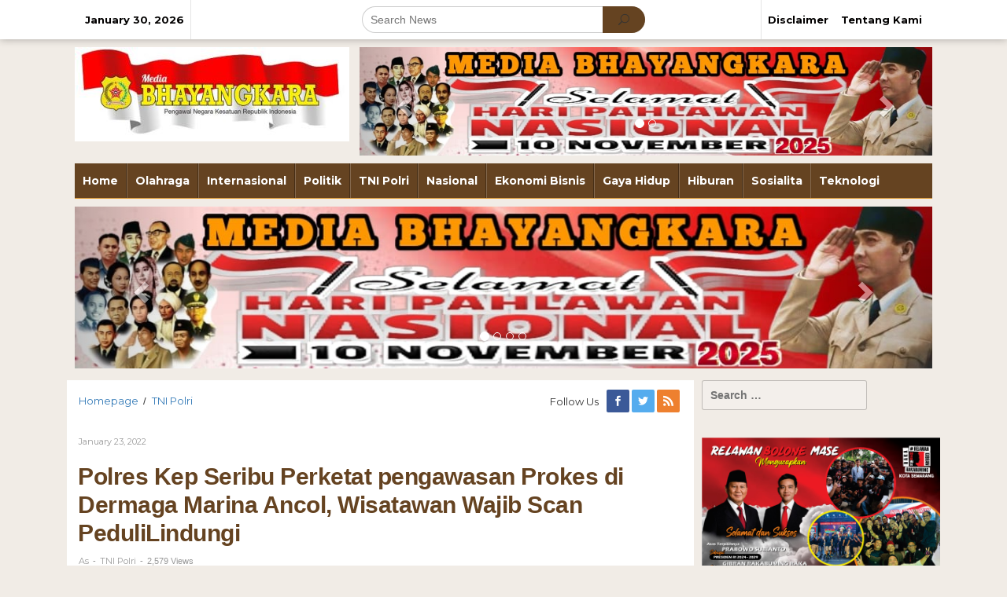

--- FILE ---
content_type: text/html; charset=UTF-8
request_url: https://www.mediabhayangkara.co.id/2022/01/23/polres-kep-seribu-perketat-pengawasan-prokes-di-dermaga-marina-ancol-wisatawan-wajib-scan-pedulilindungi/
body_size: 21475
content:
<!DOCTYPE html>
<html lang="en-US" itemscope itemtype="https://schema.org/BlogPosting">
<head itemscope="itemscope" itemtype="http://schema.org/WebSite">
<meta charset="UTF-8">
<meta name="viewport" content="width=device-width, initial-scale=1">
<link rel="profile" href="http://gmpg.org/xfn/11">

<title>Polres Kep Seribu Perketat pengawasan Prokes di Dermaga Marina Ancol, Wisatawan Wajib Scan PeduliLindungi &#8211; Media Bhayangkara</title>
<meta name='robots' content='max-image-preview:large' />
<link rel='dns-prefetch' href='//fonts.googleapis.com' />
<link rel='dns-prefetch' href='//www.googletagmanager.com' />
<link rel='dns-prefetch' href='//pagead2.googlesyndication.com' />
<link rel="alternate" type="application/rss+xml" title="Media Bhayangkara &raquo; Feed" href="https://www.mediabhayangkara.co.id/feed/" />
<link rel="alternate" title="oEmbed (JSON)" type="application/json+oembed" href="https://www.mediabhayangkara.co.id/wp-json/oembed/1.0/embed?url=https%3A%2F%2Fwww.mediabhayangkara.co.id%2F2022%2F01%2F23%2Fpolres-kep-seribu-perketat-pengawasan-prokes-di-dermaga-marina-ancol-wisatawan-wajib-scan-pedulilindungi%2F" />
<link rel="alternate" title="oEmbed (XML)" type="text/xml+oembed" href="https://www.mediabhayangkara.co.id/wp-json/oembed/1.0/embed?url=https%3A%2F%2Fwww.mediabhayangkara.co.id%2F2022%2F01%2F23%2Fpolres-kep-seribu-perketat-pengawasan-prokes-di-dermaga-marina-ancol-wisatawan-wajib-scan-pedulilindungi%2F&#038;format=xml" />
<style id='wp-img-auto-sizes-contain-inline-css' type='text/css'>
img:is([sizes=auto i],[sizes^="auto," i]){contain-intrinsic-size:3000px 1500px}
/*# sourceURL=wp-img-auto-sizes-contain-inline-css */
</style>
<link rel='stylesheet' id='hfe-widgets-style-css' href='https://www.mediabhayangkara.co.id/wp-content/plugins/header-footer-elementor/inc/widgets-css/frontend.css?ver=2.8.2' type='text/css' media='all' />
<style id='wp-emoji-styles-inline-css' type='text/css'>

	img.wp-smiley, img.emoji {
		display: inline !important;
		border: none !important;
		box-shadow: none !important;
		height: 1em !important;
		width: 1em !important;
		margin: 0 0.07em !important;
		vertical-align: -0.1em !important;
		background: none !important;
		padding: 0 !important;
	}
/*# sourceURL=wp-emoji-styles-inline-css */
</style>
<link rel='stylesheet' id='wp-block-library-css' href='https://www.mediabhayangkara.co.id/wp-includes/css/dist/block-library/style.css?ver=6.9' type='text/css' media='all' />
<style id='classic-theme-styles-inline-css' type='text/css'>
/**
 * These rules are needed for backwards compatibility.
 * They should match the button element rules in the base theme.json file.
 */
.wp-block-button__link {
	color: #ffffff;
	background-color: #32373c;
	border-radius: 9999px; /* 100% causes an oval, but any explicit but really high value retains the pill shape. */

	/* This needs a low specificity so it won't override the rules from the button element if defined in theme.json. */
	box-shadow: none;
	text-decoration: none;

	/* The extra 2px are added to size solids the same as the outline versions.*/
	padding: calc(0.667em + 2px) calc(1.333em + 2px);

	font-size: 1.125em;
}

.wp-block-file__button {
	background: #32373c;
	color: #ffffff;
	text-decoration: none;
}

/*# sourceURL=/wp-includes/css/classic-themes.css */
</style>
<style id='global-styles-inline-css' type='text/css'>
:root{--wp--preset--aspect-ratio--square: 1;--wp--preset--aspect-ratio--4-3: 4/3;--wp--preset--aspect-ratio--3-4: 3/4;--wp--preset--aspect-ratio--3-2: 3/2;--wp--preset--aspect-ratio--2-3: 2/3;--wp--preset--aspect-ratio--16-9: 16/9;--wp--preset--aspect-ratio--9-16: 9/16;--wp--preset--color--black: #000000;--wp--preset--color--cyan-bluish-gray: #abb8c3;--wp--preset--color--white: #ffffff;--wp--preset--color--pale-pink: #f78da7;--wp--preset--color--vivid-red: #cf2e2e;--wp--preset--color--luminous-vivid-orange: #ff6900;--wp--preset--color--luminous-vivid-amber: #fcb900;--wp--preset--color--light-green-cyan: #7bdcb5;--wp--preset--color--vivid-green-cyan: #00d084;--wp--preset--color--pale-cyan-blue: #8ed1fc;--wp--preset--color--vivid-cyan-blue: #0693e3;--wp--preset--color--vivid-purple: #9b51e0;--wp--preset--gradient--vivid-cyan-blue-to-vivid-purple: linear-gradient(135deg,rgb(6,147,227) 0%,rgb(155,81,224) 100%);--wp--preset--gradient--light-green-cyan-to-vivid-green-cyan: linear-gradient(135deg,rgb(122,220,180) 0%,rgb(0,208,130) 100%);--wp--preset--gradient--luminous-vivid-amber-to-luminous-vivid-orange: linear-gradient(135deg,rgb(252,185,0) 0%,rgb(255,105,0) 100%);--wp--preset--gradient--luminous-vivid-orange-to-vivid-red: linear-gradient(135deg,rgb(255,105,0) 0%,rgb(207,46,46) 100%);--wp--preset--gradient--very-light-gray-to-cyan-bluish-gray: linear-gradient(135deg,rgb(238,238,238) 0%,rgb(169,184,195) 100%);--wp--preset--gradient--cool-to-warm-spectrum: linear-gradient(135deg,rgb(74,234,220) 0%,rgb(151,120,209) 20%,rgb(207,42,186) 40%,rgb(238,44,130) 60%,rgb(251,105,98) 80%,rgb(254,248,76) 100%);--wp--preset--gradient--blush-light-purple: linear-gradient(135deg,rgb(255,206,236) 0%,rgb(152,150,240) 100%);--wp--preset--gradient--blush-bordeaux: linear-gradient(135deg,rgb(254,205,165) 0%,rgb(254,45,45) 50%,rgb(107,0,62) 100%);--wp--preset--gradient--luminous-dusk: linear-gradient(135deg,rgb(255,203,112) 0%,rgb(199,81,192) 50%,rgb(65,88,208) 100%);--wp--preset--gradient--pale-ocean: linear-gradient(135deg,rgb(255,245,203) 0%,rgb(182,227,212) 50%,rgb(51,167,181) 100%);--wp--preset--gradient--electric-grass: linear-gradient(135deg,rgb(202,248,128) 0%,rgb(113,206,126) 100%);--wp--preset--gradient--midnight: linear-gradient(135deg,rgb(2,3,129) 0%,rgb(40,116,252) 100%);--wp--preset--font-size--small: 13px;--wp--preset--font-size--medium: 20px;--wp--preset--font-size--large: 36px;--wp--preset--font-size--x-large: 42px;--wp--preset--spacing--20: 0.44rem;--wp--preset--spacing--30: 0.67rem;--wp--preset--spacing--40: 1rem;--wp--preset--spacing--50: 1.5rem;--wp--preset--spacing--60: 2.25rem;--wp--preset--spacing--70: 3.38rem;--wp--preset--spacing--80: 5.06rem;--wp--preset--shadow--natural: 6px 6px 9px rgba(0, 0, 0, 0.2);--wp--preset--shadow--deep: 12px 12px 50px rgba(0, 0, 0, 0.4);--wp--preset--shadow--sharp: 6px 6px 0px rgba(0, 0, 0, 0.2);--wp--preset--shadow--outlined: 6px 6px 0px -3px rgb(255, 255, 255), 6px 6px rgb(0, 0, 0);--wp--preset--shadow--crisp: 6px 6px 0px rgb(0, 0, 0);}:where(.is-layout-flex){gap: 0.5em;}:where(.is-layout-grid){gap: 0.5em;}body .is-layout-flex{display: flex;}.is-layout-flex{flex-wrap: wrap;align-items: center;}.is-layout-flex > :is(*, div){margin: 0;}body .is-layout-grid{display: grid;}.is-layout-grid > :is(*, div){margin: 0;}:where(.wp-block-columns.is-layout-flex){gap: 2em;}:where(.wp-block-columns.is-layout-grid){gap: 2em;}:where(.wp-block-post-template.is-layout-flex){gap: 1.25em;}:where(.wp-block-post-template.is-layout-grid){gap: 1.25em;}.has-black-color{color: var(--wp--preset--color--black) !important;}.has-cyan-bluish-gray-color{color: var(--wp--preset--color--cyan-bluish-gray) !important;}.has-white-color{color: var(--wp--preset--color--white) !important;}.has-pale-pink-color{color: var(--wp--preset--color--pale-pink) !important;}.has-vivid-red-color{color: var(--wp--preset--color--vivid-red) !important;}.has-luminous-vivid-orange-color{color: var(--wp--preset--color--luminous-vivid-orange) !important;}.has-luminous-vivid-amber-color{color: var(--wp--preset--color--luminous-vivid-amber) !important;}.has-light-green-cyan-color{color: var(--wp--preset--color--light-green-cyan) !important;}.has-vivid-green-cyan-color{color: var(--wp--preset--color--vivid-green-cyan) !important;}.has-pale-cyan-blue-color{color: var(--wp--preset--color--pale-cyan-blue) !important;}.has-vivid-cyan-blue-color{color: var(--wp--preset--color--vivid-cyan-blue) !important;}.has-vivid-purple-color{color: var(--wp--preset--color--vivid-purple) !important;}.has-black-background-color{background-color: var(--wp--preset--color--black) !important;}.has-cyan-bluish-gray-background-color{background-color: var(--wp--preset--color--cyan-bluish-gray) !important;}.has-white-background-color{background-color: var(--wp--preset--color--white) !important;}.has-pale-pink-background-color{background-color: var(--wp--preset--color--pale-pink) !important;}.has-vivid-red-background-color{background-color: var(--wp--preset--color--vivid-red) !important;}.has-luminous-vivid-orange-background-color{background-color: var(--wp--preset--color--luminous-vivid-orange) !important;}.has-luminous-vivid-amber-background-color{background-color: var(--wp--preset--color--luminous-vivid-amber) !important;}.has-light-green-cyan-background-color{background-color: var(--wp--preset--color--light-green-cyan) !important;}.has-vivid-green-cyan-background-color{background-color: var(--wp--preset--color--vivid-green-cyan) !important;}.has-pale-cyan-blue-background-color{background-color: var(--wp--preset--color--pale-cyan-blue) !important;}.has-vivid-cyan-blue-background-color{background-color: var(--wp--preset--color--vivid-cyan-blue) !important;}.has-vivid-purple-background-color{background-color: var(--wp--preset--color--vivid-purple) !important;}.has-black-border-color{border-color: var(--wp--preset--color--black) !important;}.has-cyan-bluish-gray-border-color{border-color: var(--wp--preset--color--cyan-bluish-gray) !important;}.has-white-border-color{border-color: var(--wp--preset--color--white) !important;}.has-pale-pink-border-color{border-color: var(--wp--preset--color--pale-pink) !important;}.has-vivid-red-border-color{border-color: var(--wp--preset--color--vivid-red) !important;}.has-luminous-vivid-orange-border-color{border-color: var(--wp--preset--color--luminous-vivid-orange) !important;}.has-luminous-vivid-amber-border-color{border-color: var(--wp--preset--color--luminous-vivid-amber) !important;}.has-light-green-cyan-border-color{border-color: var(--wp--preset--color--light-green-cyan) !important;}.has-vivid-green-cyan-border-color{border-color: var(--wp--preset--color--vivid-green-cyan) !important;}.has-pale-cyan-blue-border-color{border-color: var(--wp--preset--color--pale-cyan-blue) !important;}.has-vivid-cyan-blue-border-color{border-color: var(--wp--preset--color--vivid-cyan-blue) !important;}.has-vivid-purple-border-color{border-color: var(--wp--preset--color--vivid-purple) !important;}.has-vivid-cyan-blue-to-vivid-purple-gradient-background{background: var(--wp--preset--gradient--vivid-cyan-blue-to-vivid-purple) !important;}.has-light-green-cyan-to-vivid-green-cyan-gradient-background{background: var(--wp--preset--gradient--light-green-cyan-to-vivid-green-cyan) !important;}.has-luminous-vivid-amber-to-luminous-vivid-orange-gradient-background{background: var(--wp--preset--gradient--luminous-vivid-amber-to-luminous-vivid-orange) !important;}.has-luminous-vivid-orange-to-vivid-red-gradient-background{background: var(--wp--preset--gradient--luminous-vivid-orange-to-vivid-red) !important;}.has-very-light-gray-to-cyan-bluish-gray-gradient-background{background: var(--wp--preset--gradient--very-light-gray-to-cyan-bluish-gray) !important;}.has-cool-to-warm-spectrum-gradient-background{background: var(--wp--preset--gradient--cool-to-warm-spectrum) !important;}.has-blush-light-purple-gradient-background{background: var(--wp--preset--gradient--blush-light-purple) !important;}.has-blush-bordeaux-gradient-background{background: var(--wp--preset--gradient--blush-bordeaux) !important;}.has-luminous-dusk-gradient-background{background: var(--wp--preset--gradient--luminous-dusk) !important;}.has-pale-ocean-gradient-background{background: var(--wp--preset--gradient--pale-ocean) !important;}.has-electric-grass-gradient-background{background: var(--wp--preset--gradient--electric-grass) !important;}.has-midnight-gradient-background{background: var(--wp--preset--gradient--midnight) !important;}.has-small-font-size{font-size: var(--wp--preset--font-size--small) !important;}.has-medium-font-size{font-size: var(--wp--preset--font-size--medium) !important;}.has-large-font-size{font-size: var(--wp--preset--font-size--large) !important;}.has-x-large-font-size{font-size: var(--wp--preset--font-size--x-large) !important;}
:where(.wp-block-post-template.is-layout-flex){gap: 1.25em;}:where(.wp-block-post-template.is-layout-grid){gap: 1.25em;}
:where(.wp-block-term-template.is-layout-flex){gap: 1.25em;}:where(.wp-block-term-template.is-layout-grid){gap: 1.25em;}
:where(.wp-block-columns.is-layout-flex){gap: 2em;}:where(.wp-block-columns.is-layout-grid){gap: 2em;}
:root :where(.wp-block-pullquote){font-size: 1.5em;line-height: 1.6;}
/*# sourceURL=global-styles-inline-css */
</style>
<link rel='stylesheet' id='newkarma-core-css' href='https://www.mediabhayangkara.co.id/wp-content/plugins/newkarma-core/css/newkarma-core.css?ver=2.0.5' type='text/css' media='all' />
<link rel='stylesheet' id='hfe-style-css' href='https://www.mediabhayangkara.co.id/wp-content/plugins/header-footer-elementor/assets/css/header-footer-elementor.css?ver=2.8.2' type='text/css' media='all' />
<link rel='stylesheet' id='elementor-frontend-css' href='https://www.mediabhayangkara.co.id/wp-content/plugins/elementor/assets/css/frontend.css?ver=3.35.0-dev4' type='text/css' media='all' />
<link rel='stylesheet' id='elementor-post-275-css' href='https://www.mediabhayangkara.co.id/wp-content/uploads/elementor/css/post-275.css?ver=1769696990' type='text/css' media='all' />
<link rel='stylesheet' id='newkarma-fonts-css' href='https://fonts.googleapis.com/css?family=Montserrat%3Aregular%2C700%26subset%3Dlatin%2C&#038;ver=1.0.0' type='text/css' media='all' />
<link rel='stylesheet' id='newkarma-nonamp-css' href='https://www.mediabhayangkara.co.id/wp-content/themes/newkarma/style-nonamp.css?ver=1.1.3' type='text/css' media='all' />
<link rel='stylesheet' id='newkarma-style-css' href='https://www.mediabhayangkara.co.id/wp-content/themes/newkarma/style.css?ver=1.1.3' type='text/css' media='all' />
<style id='newkarma-style-inline-css' type='text/css'>
body{
	color:#323233;
}
h1.entry-title{
	color:#654321;
}
kbd,
a.button,
button,
.button,
button.button,
input[type="button"],
input[type="reset"],
input[type="submit"],
.tagcloud a,
.tagcloud ul,
.prevnextpost-links a .prevnextpost,
.page-links .page-link-number,
.sidr,
#navigationamp,
.page-title,
.gmr_widget_content ul.gmr-tabs,
.index-page-numbers,
.widget-title{
	background-color:#654321;
}
blockquote,
a.button,
button,
.button,
button.button,
input[type="button"],
input[type="reset"],
input[type="submit"],
.gmr-theme div.sharedaddy h3.sd-title:before,
.gmr_widget_content ul.gmr-tabs li a,
.bypostauthor > .comment-body{
	border-color:#654321;
}
.gmr-meta-topic a,
.newkarma-rp-widget .rp-number,
.gmr-owl-carousel .gmr-slide-topic a,
.tab-comment-number,
.gmr-module-slide-topic a{
	color:#dd9933;
}
h1.page-title,
h2.page-title,
h3.page-title,
.page-title span,
.gmr-menuwrap,
.widget-title span,
h3.homemodule-title span,
.gmr_widget_content ul.gmr-tabs li.selected a{
	border-color:#dd9933;
}
.gmr-menuwrap #primary-menu > li > a:hover,
.gmr-menuwrap #primary-menu > li.page_item_has_children:hover > a,
.gmr-menuwrap #primary-menu > li.menu-item-has-children:hover > a,
.gmr-mainmenu #primary-menu > li:hover > a,
.gmr-mainmenu #primary-menu > .current-menu-item > a,
.gmr-mainmenu #primary-menu > .current-menu-ancestor > a,
.gmr-mainmenu #primary-menu > .current_page_item > a,
.gmr-mainmenu #primary-menu > .current_page_ancestor > a{
	-webkit-box-shadow:inset 0px -5px 0px 0px#dd9933;
	-moz-box-shadow:inset 0px -5px 0px 0px#dd9933;
	box-shadow:inset 0px -5px 0px 0px#dd9933;
}
.gmr-modulehome .gmr-cat-bg a,
.tab-content .newkarma-rp-widget .rp-number,
.owl-theme .owl-controls .owl-page.active span{
	background-color:#dd9933;
}
a,
.gmr-related-infinite .gmr-load-more input[type="button"]{
	color:#000000;
}
.gmr-related-infinite .gmr-load-more input[type="button"]{
	border-color:#000000;
}
.gmr-related-infinite .gmr-load-more input[type="button"]:hover{
	background-color:#000000;
	color:#ffffff;
}
a:hover,
a:focus,
a:active{
	color:#0012db;
}
.site-title a{
	color:#20409a;
}
.site-description{
	color:#999999;
}
.gmr-menuwrap,
.gmr-sticky .top-header.sticky-menu,
.gmr-mainmenu #primary-menu .sub-menu,
.gmr-mainmenu #primary-menu .children{
	background-color:#654321;
}
#gmr-responsive-menu,
.gmr-mainmenu #primary-menu > li > a,
.gmr-mainmenu #primary-menu .sub-menu a,
.gmr-mainmenu #primary-menu .children a,
.sidr ul li ul li a,
.sidr ul li a,
#navigationamp ul li ul li a,
#navigationamp ul li a{
	color:#ffffff;
}
.gmr-mainmenu #primary-menu > li.menu-border > a span{
	border-color:#ffffff;
}
#gmr-responsive-menu:hover,
.gmr-mainmenu #primary-menu > li:hover > a,
.gmr-mainmenu #primary-menu .current-menu-item > a,
.gmr-mainmenu #primary-menu .current-menu-ancestor > a,
.gmr-mainmenu #primary-menu .current_page_item > a,
.gmr-mainmenu #primary-menu .current_page_ancestor > a,
.sidr ul li ul li a:hover,
.sidr ul li a:hover{
	color:#020000;
}
.gmr-mainmenu #primary-menu > li.menu-border:hover > a span,
.gmr-mainmenu #primary-menu > li.menu-border.current-menu-item > a span,
.gmr-mainmenu #primary-menu > li.menu-border.current-menu-ancestor > a span,
.gmr-mainmenu #primary-menu > li.menu-border.current_page_item > a span,
.gmr-mainmenu #primary-menu > li.menu-border.current_page_ancestor > a span{
	border-color:#020000;
}
.gmr-mainmenu #primary-menu > li:hover > a,
.gmr-mainmenu #primary-menu .current-menu-item > a,
.gmr-mainmenu #primary-menu .current-menu-ancestor > a,
.gmr-mainmenu #primary-menu .current_page_item > a,
.gmr-mainmenu #primary-menu .current_page_ancestor > a{
	background-color:#cebba7;
}
.gmr-secondmenuwrap,
.gmr-secondmenu #primary-menu .sub-menu,
.gmr-secondmenu #primary-menu .children{
	background-color:#dcdcdc;
}
.gmr-secondmenu #primary-menu > li > a,
.gmr-secondmenu #primary-menu .sub-menu a,
.gmr-secondmenu #primary-menu .children a{
	color:#020202;
}
.gmr-topnavwrap{
	background-color:#ffffff;
}
#gmr-topnavresponsive-menu,
.gmr-topnavmenu #primary-menu > li > a,
.gmr-top-date,
.search-trigger .gmr-icon{
	color:#020000;
}
.gmr-topnavmenu #primary-menu > li.menu-border > a span{
	border-color:#020000;
}
#gmr-topnavresponsive-menu:hover,
.gmr-topnavmenu #primary-menu > li:hover > a,
.gmr-topnavmenu #primary-menu .current-menu-item > a,
.gmr-topnavmenu #primary-menu .current-menu-ancestor > a,
.gmr-topnavmenu #primary-menu .current_page_item > a,
.gmr-topnavmenu #primary-menu .current_page_ancestor > a,
.gmr-social-icon ul > li > a:hover{
	color:#51cc74;
}
.gmr-topnavmenu #primary-menu > li.menu-border:hover > a span,
.gmr-topnavmenu #primary-menu > li.menu-border.current-menu-item > a span,
.gmr-topnavmenu #primary-menu > li.menu-border.current-menu-ancestor > a span,
.gmr-topnavmenu #primary-menu > li.menu-border.current_page_item > a span,
.gmr-topnavmenu #primary-menu > li.menu-border.current_page_ancestor > a span{
	border-color:#51cc74;
}
.gmr-element-carousel{
	background-color:#f27900;
}
.gmr-owl-carousel .gmr-slide-title a{
	color:#eded00;
}
.gmr-owl-carousel .item:hover .gmr-slide-title a{
	color:#cccccc;
}
.gmr-modulehome{
	background-color:#654321;
}
.gmr-modulehome,
.gmr-modulehome a,
.gmr-modulehome .gmr-cat-bg a:hover{
	color:#ffffff;
}
.gmr-title-module-related{
	border-color:#ffffff;
}
.gmr-modulehome a:hover,
.gmr-title-module-related{
	color:#fed019;
}
.site-main-single{
	background-color:#ffffff;
}
.site-main-archive{
	background-color:#654321;
}
.site-main-archive .gmr-load-more input[type="button"]:hover,
ul.page-numbers li span.page-numbers{
	color:#654321;
	background-color:#ffeca0;
}
.site-main-archive,
a.read-more{
	color:#ffffff;
}
.site-main-archive h2.entry-title a,
.site-main-archive .gmr-load-more input[type="button"],
.site-main-archive .gmr-ajax-text,
ul.page-numbers li a{
	color:#ffeca0;
}
.site-main-archive .gmr-load-more input[type="button"],
ul.page-numbers li span.current,
ul.page-numbers li a{
	border-color:#ffeca0;
}
.site-main-archive .gmr-archive:hover h2.entry-title a,
ul.page-numbers li a:hover{
	color:#ffffff;
}
ul.page-numbers li a:hover{
	border-color:#ffffff;
}
.gmr-focus-news.gmr-focus-gallery h2.entry-title a,
.gmr-widget-carousel .gmr-slide-title a,
.newkarma-rp-widget .gmr-rp-bigthumbnail .gmr-rp-bigthumb-content .title-bigthumb{
	color:#ffffff;
}
.gmr-focus-news.gmr-focus-gallery:hover h2.entry-title a,
.gmr-widget-carousel .item:hover .gmr-slide-title a,
.newkarma-rp-widget .gmr-rp-bigthumbnail:hover .gmr-rp-bigthumb-content .title-bigthumb{
	color:#ffff00;
}
h1,
h2,
h3,
h4,
h5,
h6,
a,
.rsswidget,
.gmr-metacontent,
.gmr-ajax-text,
.gmr-load-more input[type="button"],
ul.single-social-icon li.social-text,
.page-links,
.gmr-top-date,
ul.page-numbers li{
	font-family:"Montserrat","Helvetica", Arial;
}
body,
.gmr-module-posts ul li{
	font-weight:500;
	font-size:14px;
}
.entry-content-single{
	font-size:16px;
}
h1{
	font-size:30px;
}
h2{
	font-size:26px;
}
h3{
	font-size:24px;
}
h4{
	font-size:22px;
}
h5{
	font-size:20px;
}
h6{
	font-size:18px;
}
.site-footer{
	background-color:#654321;
	color:#ffffff;
}
ul.footer-social-icon li a span{
	color:#ffffff;
}
ul.footer-social-icon li a span,
.footer-content{
	border-color:#ffffff;
}
ul.footer-social-icon li a:hover span{
	color:#999;
	border-color:#999;
}
.site-footer a{
	color:#d7d7d7;
}
.site-footer a:hover{
	color:#ffeca0;
}

/*# sourceURL=newkarma-style-inline-css */
</style>
<link rel='stylesheet' id='hfe-elementor-icons-css' href='https://www.mediabhayangkara.co.id/wp-content/plugins/elementor/assets/lib/eicons/css/elementor-icons.min.css?ver=5.34.0' type='text/css' media='all' />
<link rel='stylesheet' id='hfe-icons-list-css' href='https://www.mediabhayangkara.co.id/wp-content/plugins/elementor/assets/css/widget-icon-list.min.css?ver=3.24.3' type='text/css' media='all' />
<link rel='stylesheet' id='hfe-social-icons-css' href='https://www.mediabhayangkara.co.id/wp-content/plugins/elementor/assets/css/widget-social-icons.min.css?ver=3.24.0' type='text/css' media='all' />
<link rel='stylesheet' id='hfe-social-share-icons-brands-css' href='https://www.mediabhayangkara.co.id/wp-content/plugins/elementor/assets/lib/font-awesome/css/brands.css?ver=5.15.3' type='text/css' media='all' />
<link rel='stylesheet' id='hfe-social-share-icons-fontawesome-css' href='https://www.mediabhayangkara.co.id/wp-content/plugins/elementor/assets/lib/font-awesome/css/fontawesome.css?ver=5.15.3' type='text/css' media='all' />
<link rel='stylesheet' id='hfe-nav-menu-icons-css' href='https://www.mediabhayangkara.co.id/wp-content/plugins/elementor/assets/lib/font-awesome/css/solid.css?ver=5.15.3' type='text/css' media='all' />
<link rel='stylesheet' id='elementor-gf-roboto-css' href='https://fonts.googleapis.com/css?family=Roboto:100,100italic,200,200italic,300,300italic,400,400italic,500,500italic,600,600italic,700,700italic,800,800italic,900,900italic&#038;display=auto' type='text/css' media='all' />
<link rel='stylesheet' id='elementor-gf-robotoslab-css' href='https://fonts.googleapis.com/css?family=Roboto+Slab:100,100italic,200,200italic,300,300italic,400,400italic,500,500italic,600,600italic,700,700italic,800,800italic,900,900italic&#038;display=auto' type='text/css' media='all' />
<script type="text/javascript" src="https://www.mediabhayangkara.co.id/wp-includes/js/jquery/jquery.js?ver=3.7.1" id="jquery-core-js"></script>
<script type="text/javascript" src="https://www.mediabhayangkara.co.id/wp-includes/js/jquery/jquery-migrate.js?ver=3.4.1" id="jquery-migrate-js"></script>
<script type="text/javascript" id="jquery-js-after">
/* <![CDATA[ */
!function($){"use strict";$(document).ready(function(){$(this).scrollTop()>100&&$(".hfe-scroll-to-top-wrap").removeClass("hfe-scroll-to-top-hide"),$(window).scroll(function(){$(this).scrollTop()<100?$(".hfe-scroll-to-top-wrap").fadeOut(300):$(".hfe-scroll-to-top-wrap").fadeIn(300)}),$(".hfe-scroll-to-top-wrap").on("click",function(){$("html, body").animate({scrollTop:0},300);return!1})})}(jQuery);
!function($){'use strict';$(document).ready(function(){var bar=$('.hfe-reading-progress-bar');if(!bar.length)return;$(window).on('scroll',function(){var s=$(window).scrollTop(),d=$(document).height()-$(window).height(),p=d? s/d*100:0;bar.css('width',p+'%')});});}(jQuery);
//# sourceURL=jquery-js-after
/* ]]> */
</script>

<!-- OG: 3.3.8 --><link rel="image_src" href="https://www.mediabhayangkara.co.id/wp-content/uploads/2022/01/IMG_20220123_215447.jpg"><meta name="msapplication-TileImage" content="https://www.mediabhayangkara.co.id/wp-content/uploads/2022/01/IMG_20220123_215447.jpg">
<meta property="og:image" content="https://www.mediabhayangkara.co.id/wp-content/uploads/2022/01/IMG_20220123_215447.jpg"><meta property="og:image:secure_url" content="https://www.mediabhayangkara.co.id/wp-content/uploads/2022/01/IMG_20220123_215447.jpg"><meta property="og:image:width" content="910"><meta property="og:image:height" content="711"><meta property="og:image:alt" content="IMG_20220123_215447"><meta property="og:image:type" content="image/jpeg"><meta property="og:description" content="Media Bhayangkara, Jakarta - Personel Polres Kepulauan Seribu bersama instansi terkait setempat melaksanakan kegiatan pengamanan, pengawasan protokol kesehatan dan memantau pelaksanaan scan barcode aplikasi peduli semua penumpang kapal yang akan ke Pulau Seribu, di dermaga Marina Ancol, Minggu (23/1). Sejumlah Enam Puluh Delapan wisatawan hari ini berangkat ke Pulau Seribu setelah menjalani scanning barcode aplikasi..."><meta property="og:type" content="article"><meta property="og:locale" content="en_US"><meta property="og:site_name" content="Media Bhayangkara"><meta property="og:title" content="Polres Kep Seribu Perketat pengawasan Prokes di Dermaga Marina Ancol, Wisatawan Wajib Scan PeduliLindungi"><meta property="og:url" content="https://www.mediabhayangkara.co.id/2022/01/23/polres-kep-seribu-perketat-pengawasan-prokes-di-dermaga-marina-ancol-wisatawan-wajib-scan-pedulilindungi/"><meta property="og:updated_time" content="2022-01-23T14:57:21+07:00">
<meta property="article:tag" content="Kepulauan Seribu"><meta property="article:tag" content="PeduliLindungi"><meta property="article:tag" content="Polri"><meta property="article:published_time" content="2022-01-23T14:57:21+00:00"><meta property="article:modified_time" content="2022-01-23T14:57:21+00:00"><meta property="article:section" content="TNI Polri"><meta property="article:author:first_name" content="As"><meta property="article:author:username" content="As">
<meta property="twitter:partner" content="ogwp"><meta property="twitter:card" content="summary_large_image"><meta property="twitter:image" content="https://www.mediabhayangkara.co.id/wp-content/uploads/2022/01/IMG_20220123_215447.jpg"><meta property="twitter:image:alt" content="IMG_20220123_215447"><meta property="twitter:title" content="Polres Kep Seribu Perketat pengawasan Prokes di Dermaga Marina Ancol, Wisatawan Wajib Scan PeduliLindungi"><meta property="twitter:description" content="Media Bhayangkara, Jakarta - Personel Polres Kepulauan Seribu bersama instansi terkait setempat melaksanakan kegiatan pengamanan, pengawasan protokol kesehatan dan memantau pelaksanaan scan barcode..."><meta property="twitter:url" content="https://www.mediabhayangkara.co.id/2022/01/23/polres-kep-seribu-perketat-pengawasan-prokes-di-dermaga-marina-ancol-wisatawan-wajib-scan-pedulilindungi/"><meta property="twitter:label1" content="Reading time"><meta property="twitter:data1" content="Less than a minute">
<meta itemprop="image" content="https://www.mediabhayangkara.co.id/wp-content/uploads/2022/01/IMG_20220123_215447.jpg"><meta itemprop="name" content="Polres Kep Seribu Perketat pengawasan Prokes di Dermaga Marina Ancol, Wisatawan Wajib Scan PeduliLindungi"><meta itemprop="description" content="Media Bhayangkara, Jakarta - Personel Polres Kepulauan Seribu bersama instansi terkait setempat melaksanakan kegiatan pengamanan, pengawasan protokol kesehatan dan memantau pelaksanaan scan barcode aplikasi peduli semua penumpang kapal yang akan ke Pulau Seribu, di dermaga Marina Ancol, Minggu (23/1). Sejumlah Enam Puluh Delapan wisatawan hari ini berangkat ke Pulau Seribu setelah menjalani scanning barcode aplikasi..."><meta itemprop="datePublished" content="2022-01-23"><meta itemprop="dateModified" content="2022-01-23T14:57:21+00:00">
<meta property="profile:first_name" content="As"><meta property="profile:username" content="As">
<!-- /OG -->

<link rel="https://api.w.org/" href="https://www.mediabhayangkara.co.id/wp-json/" /><link rel="alternate" title="JSON" type="application/json" href="https://www.mediabhayangkara.co.id/wp-json/wp/v2/posts/4876" /><link rel="EditURI" type="application/rsd+xml" title="RSD" href="https://www.mediabhayangkara.co.id/xmlrpc.php?rsd" />
<meta name="generator" content="WordPress 6.9" />
<link rel="canonical" href="https://www.mediabhayangkara.co.id/2022/01/23/polres-kep-seribu-perketat-pengawasan-prokes-di-dermaga-marina-ancol-wisatawan-wajib-scan-pedulilindungi/" />
<link rel='shortlink' href='https://www.mediabhayangkara.co.id/?p=4876' />
<meta name="generator" content="Site Kit by Google 1.171.0" /><script data-ad-client="ca-pub-0937254679171805" async src="https://pagead2.googlesyndication.com/pagead/js/adsbygoogle.js"></script><!-- OG TAGS -->
<meta property="og:site_name" content="Media Bhayangkara">
<meta property="fb:admins" content="">
<meta property="article:tag" content="Kepulauan Seribu">
<meta property="article:tag" content="PeduliLindungi">
<meta property="article:tag" content="Polri">
<meta property="og:title" content="Polres Kep Seribu Perketat pengawasan Prokes di Dermaga Marina Ancol, Wisatawan Wajib Scan PeduliLindungi |  Media Bhayangkara">
<meta property="og:description" content="Media Bhayangkara, Jakarta &#8211; Personel Polres Kepulauan Seribu bersama instansi terkait setempat melaksanakan kegiatan pengamanan, pengawasan protokol kesehatan dan memantau pelaksanaan scan &lt;a class=&quot;read-more&quot; href=&quot;https://www.mediabhayangkara.co.id/2022/01/23/polres-kep-seribu-perketat-pengawasan-prokes-di-dermaga-marina-ancol-wisatawan-wajib-scan-pedulilindungi/&quot; title=&quot;Polres Kep Seribu Perketat pengawasan Prokes di Dermaga Marina Ancol, Wisatawan Wajib Scan PeduliLindungi&quot; itemprop=&quot;url&quot;&gt;&lt;/a&gt;">
<meta property="og:url" content="https://www.mediabhayangkara.co.id/2022/01/23/polres-kep-seribu-perketat-pengawasan-prokes-di-dermaga-marina-ancol-wisatawan-wajib-scan-pedulilindungi/">
<meta property="og:type" content="article">
<meta property="og:image" content="https://www.mediabhayangkara.co.id/wp-content/uploads/2022/01/IMG_20220123_215447.jpg">
<meta property="article:section" content="TNI Polri">
<meta property="article:publisher" content="https://www.facebook.com/facebook">

<!-- Google AdSense meta tags added by Site Kit -->
<meta name="google-adsense-platform-account" content="ca-host-pub-2644536267352236">
<meta name="google-adsense-platform-domain" content="sitekit.withgoogle.com">
<!-- End Google AdSense meta tags added by Site Kit -->
<meta name="generator" content="Elementor 3.35.0-dev4; features: e_font_icon_svg, additional_custom_breakpoints; settings: css_print_method-external, google_font-enabled, font_display-auto">
			<style>
				.e-con.e-parent:nth-of-type(n+4):not(.e-lazyloaded):not(.e-no-lazyload),
				.e-con.e-parent:nth-of-type(n+4):not(.e-lazyloaded):not(.e-no-lazyload) * {
					background-image: none !important;
				}
				@media screen and (max-height: 1024px) {
					.e-con.e-parent:nth-of-type(n+3):not(.e-lazyloaded):not(.e-no-lazyload),
					.e-con.e-parent:nth-of-type(n+3):not(.e-lazyloaded):not(.e-no-lazyload) * {
						background-image: none !important;
					}
				}
				@media screen and (max-height: 640px) {
					.e-con.e-parent:nth-of-type(n+2):not(.e-lazyloaded):not(.e-no-lazyload),
					.e-con.e-parent:nth-of-type(n+2):not(.e-lazyloaded):not(.e-no-lazyload) * {
						background-image: none !important;
					}
				}
			</style>
			<style type="text/css" id="custom-background-css">
body.custom-background { background-color: #f1ece6; }
</style>
	
<!-- Google AdSense snippet added by Site Kit -->
<script type="text/javascript" async="async" src="https://pagead2.googlesyndication.com/pagead/js/adsbygoogle.js?client=ca-pub-0937254679171805&amp;host=ca-host-pub-2644536267352236" crossorigin="anonymous"></script>

<!-- End Google AdSense snippet added by Site Kit -->
<link rel="icon" href="https://www.mediabhayangkara.co.id/wp-content/uploads/2020/05/cropped-Icon-Web-90x90.png" sizes="32x32" />
<link rel="icon" href="https://www.mediabhayangkara.co.id/wp-content/uploads/2020/05/cropped-Icon-Web.png" sizes="192x192" />
<link rel="apple-touch-icon" href="https://www.mediabhayangkara.co.id/wp-content/uploads/2020/05/cropped-Icon-Web.png" />
<meta name="msapplication-TileImage" content="https://www.mediabhayangkara.co.id/wp-content/uploads/2020/05/cropped-Icon-Web.png" />
		<style type="text/css" id="wp-custom-css">
			.author_text{
	font-size:11px;
	color:red;
}
h1.entry-title {
     color: #654321; 
}		</style>
		</head>

<body class="wp-singular post-template-default single single-post postid-4876 single-format-standard custom-background wp-theme-newkarma ehf-template-newkarma ehf-stylesheet-newkarma gmr-theme gmr-sticky group-blog elementor-beta elementor-default elementor-kit-275" itemscope="itemscope" itemtype="http://schema.org/WebPage">

<a class="skip-link screen-reader-text" href="#main">Skip to content</a>


<div class="top-header-second">
	<div class="gmr-topnavwrap clearfix">
		<div class="container-topnav">
			<div class="gmr-list-table">
				<div class="gmr-table-row">
											<div class="gmr-table-cell gmr-table-date">
							<span class="gmr-top-date">January 30, 2026</span>
						</div>
											<div class="gmr-table-cell gmr-table-search">
							<div class="only-mobile gmr-mobilemenu">
								<div class="gmr-logo"><a href="https://www.mediabhayangkara.co.id/" class="custom-logo-link" itemprop="url" title="Media Bhayangkara"><img src="https://www.mediabhayangkara.co.id/wp-content/uploads/2020/06/logo-mb-kompres-e1614519458606.jpg" alt="Media Bhayangkara" title="Media Bhayangkara" /></a></div>							</div>
														<div class="gmr-search">
								<form method="get" class="gmr-searchform searchform" action="https://www.mediabhayangkara.co.id/">
									<input type="text" name="s" id="s" placeholder="Search News" />
									<button type="submit" class="gmr-search-submit"><span class="icon_search"></span></button>
								</form>
							</div>
													</div>

					<div class="gmr-table-cell gmr-table-menu">
						<a id="gmr-topnavresponsive-menu" href="#menus" title="Menus" rel="nofollow"></a>
						<div class="close-topnavmenu-wrap"><a id="close-topnavmenu-button" rel="nofollow" href="#"><span class="icon_close_alt2"></span></a></div>
						<nav id="site-navigation" class="gmr-topnavmenu pull-right" role="navigation" itemscope="itemscope" itemtype="http://schema.org/SiteNavigationElement">
							<ul id="primary-menu" class="menu"><li id="menu-item-197" class="menu-item menu-item-type-post_type menu-item-object-page menu-item-197"><a href="https://www.mediabhayangkara.co.id/disclaimer/" itemprop="url"><span itemprop="name">Disclaimer</span></a></li>
<li id="menu-item-198" class="menu-item menu-item-type-post_type menu-item-object-page menu-item-198"><a href="https://www.mediabhayangkara.co.id/tentang-kami/" itemprop="url"><span itemprop="name">Tentang Kami</span></a></li>
</ul>						</nav><!-- #site-navigation -->
					</div>
				</div>
			</div>
		</div>
	</div>
</div>

<div class="container">
	<div class="clearfix gmr-headwrapper">
		<div class="gmr-logo"><a href="https://www.mediabhayangkara.co.id/" class="custom-logo-link" itemprop="url" title="Media Bhayangkara"><img src="https://www.mediabhayangkara.co.id/wp-content/uploads/2020/06/logo-mb-kompres-e1614519458606.jpg" alt="Media Bhayangkara" title="Media Bhayangkara" /></a></div>		<div class="newkarma-core-topbanner"><link rel="stylesheet" href="https://maxcdn.bootstrapcdn.com/bootstrap/3.4.1/css/bootstrap.min.css">
  <script src="https://ajax.googleapis.com/ajax/libs/jquery/3.6.4/jquery.min.js"></script>
  <script src="https://maxcdn.bootstrapcdn.com/bootstrap/3.4.1/js/bootstrap.min.js"></script>


  <div id="myCarousel" class="carousel slide " data-ride="carousel">
    <!-- Indicators -->
    <ol class="carousel-indicators">
      <li data-target="#myCarousel" data-slide-to="0" class="active"></li>
      <li data-target="#myCarousel" data-slide-to="1"></li>
      <!--<li data-target="#myCarousel" data-slide-to="2"></li>-->
    </ol>

    <!-- Wrapper for slides -->
    <div class="carousel-inner">
    <div class="item active">
     <img src="https://www.mediabhayangkara.co.id/wp-content/uploads/2025/11/Hari-Pahlawan-2025.jpg" alt="Chicago" style="width:100%;">
      </div>

      <div class="item">
        <img src="https://www.mediabhayangkara.co.id/wp-content/uploads/2026/01/Isra-Miraj-2026.jpeg" alt="Chicago" style="width:100%;">
      </div>

    
     <!--- <div class="item">
        <img src="ny.jpg" alt="New york" style="width:100%;">-->
      </div>

    <!-- Left and right controls -->
    <a class="left carousel-control" href="#myCarousel" data-slide="prev">
      <span class="glyphicon glyphicon-chevron-left"></span>
      <span class="sr-only">Previous</span>
    </a>
    <a class="right carousel-control" href="#myCarousel" data-slide="next">
      <span class="glyphicon glyphicon-chevron-right"></span>
      <span class="sr-only">Next</span>
    </a>
  </div>
</div>






</div>	</div>
</div>

<header id="masthead" class="site-header" role="banner" itemscope="itemscope" itemtype="http://schema.org/WPHeader">
	<div class="top-header">
		<div class="container">
			<div class="gmr-menuwrap clearfix">
				<nav id="site-navigation" class="gmr-mainmenu" role="navigation" itemscope="itemscope" itemtype="http://schema.org/SiteNavigationElement">
					<ul id="primary-menu" class="menu"><li id="menu-item-140" class="menu-item menu-item-type-taxonomy menu-item-object-category menu-item-140"><a href="https://www.mediabhayangkara.co.id/category/berita/" itemprop="url"><span itemprop="name">Home</span></a></li>
<li id="menu-item-141" class="menu-item menu-item-type-taxonomy menu-item-object-category menu-item-141"><a href="https://www.mediabhayangkara.co.id/category/olahraga/" itemprop="url"><span itemprop="name">Olahraga</span></a></li>
<li id="menu-item-142" class="menu-item menu-item-type-taxonomy menu-item-object-category menu-item-142"><a href="https://www.mediabhayangkara.co.id/category/internasional/" itemprop="url"><span itemprop="name">Internasional</span></a></li>
<li id="menu-item-143" class="menu-item menu-item-type-taxonomy menu-item-object-category menu-item-143"><a href="https://www.mediabhayangkara.co.id/category/politik/" itemprop="url"><span itemprop="name">Politik</span></a></li>
<li id="menu-item-144" class="menu-item menu-item-type-taxonomy menu-item-object-category current-post-ancestor current-menu-parent current-post-parent menu-item-144"><a href="https://www.mediabhayangkara.co.id/category/tni-polri/" itemprop="url"><span itemprop="name">TNI Polri</span></a></li>
<li id="menu-item-145" class="menu-item menu-item-type-taxonomy menu-item-object-category menu-item-145"><a href="https://www.mediabhayangkara.co.id/category/nasional/" itemprop="url"><span itemprop="name">Nasional</span></a></li>
<li id="menu-item-146" class="menu-item menu-item-type-taxonomy menu-item-object-category menu-item-146"><a href="https://www.mediabhayangkara.co.id/category/ekonomi-bisnis/" itemprop="url"><span itemprop="name">Ekonomi Bisnis</span></a></li>
<li id="menu-item-147" class="menu-item menu-item-type-taxonomy menu-item-object-category menu-item-147"><a href="https://www.mediabhayangkara.co.id/category/gaya-hidup/" itemprop="url"><span itemprop="name">Gaya Hidup</span></a></li>
<li id="menu-item-148" class="menu-item menu-item-type-taxonomy menu-item-object-category menu-item-148"><a href="https://www.mediabhayangkara.co.id/category/hiburan/" itemprop="url"><span itemprop="name">Hiburan</span></a></li>
<li id="menu-item-149" class="menu-item menu-item-type-taxonomy menu-item-object-category menu-item-149"><a href="https://www.mediabhayangkara.co.id/category/sosialitas/" itemprop="url"><span itemprop="name">Sosialita</span></a></li>
<li id="menu-item-150" class="menu-item menu-item-type-taxonomy menu-item-object-category menu-item-150"><a href="https://www.mediabhayangkara.co.id/category/teknologi/" itemprop="url"><span itemprop="name">Teknologi</span></a></li>
</ul>				</nav><!-- #site-navigation -->
			</div>
					</div>
	</div><!-- .top-header -->
</header><!-- #masthead -->


<div class="site inner-wrap" id="site-container">
			<div id="content" class="gmr-content">
		<div class="container"><div class="newkarma-core-topbanner-aftermenu"><link rel="stylesheet" href="https://maxcdn.bootstrapcdn.com/bootstrap/3.4.1/css/bootstrap.min.css">
  <script src="https://ajax.googleapis.com/ajax/libs/jquery/3.6.4/jquery.min.js"></script>
  <script src="https://maxcdn.bootstrapcdn.com/bootstrap/3.4.1/js/bootstrap.min.js"></script>


  <div id="myCarousel" class="carousel slide" data-ride="carousel">
    <!-- Indicators -->
    <ol class="carousel-indicators">
      <li data-target="#myCarousel" data-slide-to="0" class="active"></li>
      <li data-target="#myCarousel" data-slide-to="1"></li>
      <li data-target="#myCarousel" data-slide-to="2"></li>
  <li data-target="#myCarousel" data-slide-to="3"></li>
    </ol>

    <!-- Wrapper for slides -->
    <div class="carousel-inner">
      <div class="item active">
        <img src="https://www.mediabhayangkara.co.id/wp-content/uploads/2025/11/Hari-Pahlawan-2025.jpg" alt="Los Angeles" style="width:100%;">
      </div>
     
<div class="item">
        <img src="https://www.mediabhayangkara.co.id/wp-content/uploads/2026/01/Isra-Miraj-2026.jpeg" alt="Los Angeles" style="width:100%;">
      </div>

     <!--- <div class="item">
        <img src="ny.jpg" alt="New york" style="width:100%;">-->
      </div>
          
        <!-- Left and right controls -->
    <a class="left carousel-control" href="#myCarousel" data-slide="prev">
      <span class="glyphicon glyphicon-chevron-left"></span>
      <span class="sr-only">Previous</span>
    </a>
    <a class="right carousel-control" href="#myCarousel" data-slide="next">
      <span class="glyphicon glyphicon-chevron-right"></span>
      <span class="sr-only">Next</span>
    </a>
  </div>
</div>






</div></div>		<div class="container">
			<div class="row">

<div id="primary" class="content-area col-md-content">
	<main id="main" class="site-main-single" role="main">

	<div class="gmr-list-table single-head-wrap">
		<div class="gmr-table-row">
			<div class="gmr-table-cell">
						<div class="breadcrumbs" itemscope itemtype="https://schema.org/BreadcrumbList">
																						<span class="first-item" itemprop="itemListElement" itemscope itemtype="https://schema.org/ListItem">
								<a itemscope itemtype="https://schema.org/WebPage" itemprop="item" itemid="https://www.mediabhayangkara.co.id/" href="https://www.mediabhayangkara.co.id/">
									<span itemprop="name">Homepage</span>
								</a>
								<span itemprop="position" content="1"></span>
							</span>
																										<span class="separator">/</span>
													<span class="0-item" itemprop="itemListElement" itemscope itemtype="https://schema.org/ListItem">
								<a itemscope itemtype="https://schema.org/WebPage" itemprop="item" itemid="https://www.mediabhayangkara.co.id/category/tni-polri/" href="https://www.mediabhayangkara.co.id/category/tni-polri/">
									<span itemprop="name">TNI Polri</span>
								</a>
								<span itemprop="position" content="2"></span>
							</span>
																										<span class="last-item screen-reader-text" itemscope itemtype="https://schema.org/ListItem">
							<span itemprop="name">Polres Kep Seribu Perketat pengawasan Prokes di Dermaga Marina Ancol, Wisatawan Wajib Scan PeduliLindungi</span>
							<span itemprop="position" content="3"></span>
						</span>
												</div>
						</div>
			<div class="gmr-table-cell">
			<ul class="single-social-icon pull-right"><li class="social-text">Follow Us</li><li class="facebook"><a href="#" title="Facebook" target="_blank" rel="nofollow"><span class="social_facebook"></span></a></li><li class="twitter"><a href="#" title="Twitter" target="_blank" rel="nofollow"><span class="social_twitter"></span></a></li><li class="rssicon"><a href="https://www.mediabhayangkara.co.id/feed/" title="RSS" target="_blank" rel="nofollow"><span class="social_rss"></span></a></li></ul>			</div>
		</div>
	</div>

	
<article id="post-4876" class="post-4876 post type-post status-publish format-standard has-post-thumbnail category-tni-polri tag-kepulauan-seribu tag-pedulilindungi tag-polri" itemscope="itemscope" itemtype="http://schema.org/CreativeWork">

	<div class="site-main gmr-single hentry">
		<div class="gmr-box-content-single">
			<div class="gmr-metacontent"><span class="posted-on"><time class="entry-date published" itemprop="datePublished" datetime="January 23, 2022">January 23, 2022</time><time class="updated" datetime="2022-01-23T14:57:21+07:00">January 23, 2022</time></span><span class="screen-reader-text">by <span class="entry-author vcard screen-reader-text" itemprop="author" itemscope="itemscope" itemtype="http://schema.org/person"><a class="url fn n" href="https://www.mediabhayangkara.co.id/author/adi/" title="Permalink to: As" itemprop="url"><span itemprop="name">As</span></a></span></span></div>						<header class="entry-header">
				<h1 class="entry-title" itemprop="headline">Polres Kep Seribu Perketat pengawasan Prokes di Dermaga Marina Ancol, Wisatawan Wajib Scan PeduliLindungi</h1>				<div class="gmr-metacontent-single"><span class="posted-on"><span class="entry-author vcard" itemprop="author" itemscope="itemscope" itemtype="http://schema.org/person"><a class="url fn n" href="https://www.mediabhayangkara.co.id/author/adi/" title="Permalink to: As" itemprop="url"><span itemprop="name">As</span></a></span></span><span class="meta-separator">-</span><span class="cat-links"><a href="https://www.mediabhayangkara.co.id/category/tni-polri/" rel="category tag">TNI Polri</a></span><span class="meta-separator">-</span><span class="cat-links">2,579 views</span></div>			</header><!-- .entry-header -->

			<div class="gmr-social-share-intop"><ul class="gmr-socialicon-share"><li class="facebook"><a href="https://www.facebook.com/sharer/sharer.php?u=https%3A%2F%2Fwww.mediabhayangkara.co.id%2F2022%2F01%2F23%2Fpolres-kep-seribu-perketat-pengawasan-prokes-di-dermaga-marina-ancol-wisatawan-wajib-scan-pedulilindungi%2F" class="gmr-share-facebook" rel="nofollow" title="Share this"><span class="social_facebook"></span></a></li><li class="twitter"><a href="https://twitter.com/share?url=https%3A%2F%2Fwww.mediabhayangkara.co.id%2F2022%2F01%2F23%2Fpolres-kep-seribu-perketat-pengawasan-prokes-di-dermaga-marina-ancol-wisatawan-wajib-scan-pedulilindungi%2F&amp;text=Polres%20Kep%20Seribu%20Perketat%20pengawasan%20Prokes%20di%20Dermaga%20Marina%20Ancol,%20Wisatawan%20Wajib%20Scan%20PeduliLindungi" class="gmr-share-twitter" rel="nofollow" title="Tweet this"><span class="social_twitter"></span></a></li><li class="pinterest"><a href="https://pinterest.com/pin/create/button/?url=https%3A%2F%2Fwww.mediabhayangkara.co.id%2F2022%2F01%2F23%2Fpolres-kep-seribu-perketat-pengawasan-prokes-di-dermaga-marina-ancol-wisatawan-wajib-scan-pedulilindungi%2F&amp;media=https://www.mediabhayangkara.co.id/wp-content/uploads/2022/01/IMG_20220123_215447.jpg&amp;description=Polres%20Kep%20Seribu%20Perketat%20pengawasan%20Prokes%20di%20Dermaga%20Marina%20Ancol,%20Wisatawan%20Wajib%20Scan%20PeduliLindungi" class="gmr-share-pinit" rel="nofollow" title="Pin this"><span class="social_pinterest"></span></a></li><li class="whatsapp"><a href="https://api.whatsapp.com/send?text=Polres%20Kep%20Seribu%20Perketat%20pengawasan%20Prokes%20di%20Dermaga%20Marina%20Ancol,%20Wisatawan%20Wajib%20Scan%20PeduliLindungi%20https%3A%2F%2Fwww.mediabhayangkara.co.id%2F2022%2F01%2F23%2Fpolres-kep-seribu-perketat-pengawasan-prokes-di-dermaga-marina-ancol-wisatawan-wajib-scan-pedulilindungi%2F" class="gmr-share-whatsapp" rel="nofollow" title="Whatsapp"><img src="https://www.mediabhayangkara.co.id/wp-content/themes/newkarma/images/whatsapp.png" alt="Whatsapp" title="Whatsapp" /></a></li><li class="comment-icon"><a href="#comment-wrap" class="gmr-share-comment" rel="nofollow" title="Comment"><span class="icon_comment_alt"></span></a></li></ul></div>		</div>

		<div class="gmr-featured-wrap">
									<figure class="wp-caption alignnone gmr-attachment-img">
							<img width="910" height="711" src="https://www.mediabhayangkara.co.id/wp-content/uploads/2022/01/IMG_20220123_215447.jpg" class="attachment-post-thumbnail size-post-thumbnail wp-post-image" alt="" decoding="async" srcset="https://www.mediabhayangkara.co.id/wp-content/uploads/2022/01/IMG_20220123_215447.jpg 910w, https://www.mediabhayangkara.co.id/wp-content/uploads/2022/01/IMG_20220123_215447-768x600.jpg 768w" sizes="(max-width: 910px) 100vw, 910px" title="IMG_20220123_215447" />																				</figure>
								</div>

		<div class="gmr-box-content-single">
			<div class="row">
				<div class="col-md-sgl-l"><div class="gmr-social-share"><ul class="gmr-socialicon-share"><li class="facebook"><a href="https://www.facebook.com/sharer/sharer.php?u=https%3A%2F%2Fwww.mediabhayangkara.co.id%2F2022%2F01%2F23%2Fpolres-kep-seribu-perketat-pengawasan-prokes-di-dermaga-marina-ancol-wisatawan-wajib-scan-pedulilindungi%2F" class="gmr-share-facebook" rel="nofollow" title="Share this"><span class="social_facebook"></span></a></li><li class="twitter"><a href="https://twitter.com/share?url=https%3A%2F%2Fwww.mediabhayangkara.co.id%2F2022%2F01%2F23%2Fpolres-kep-seribu-perketat-pengawasan-prokes-di-dermaga-marina-ancol-wisatawan-wajib-scan-pedulilindungi%2F&amp;text=Polres%20Kep%20Seribu%20Perketat%20pengawasan%20Prokes%20di%20Dermaga%20Marina%20Ancol,%20Wisatawan%20Wajib%20Scan%20PeduliLindungi" class="gmr-share-twitter" rel="nofollow" title="Tweet this"><span class="social_twitter"></span></a></li><li class="pinterest"><a href="https://pinterest.com/pin/create/button/?url=https%3A%2F%2Fwww.mediabhayangkara.co.id%2F2022%2F01%2F23%2Fpolres-kep-seribu-perketat-pengawasan-prokes-di-dermaga-marina-ancol-wisatawan-wajib-scan-pedulilindungi%2F&amp;media=https://www.mediabhayangkara.co.id/wp-content/uploads/2022/01/IMG_20220123_215447.jpg&amp;description=Polres%20Kep%20Seribu%20Perketat%20pengawasan%20Prokes%20di%20Dermaga%20Marina%20Ancol,%20Wisatawan%20Wajib%20Scan%20PeduliLindungi" class="gmr-share-pinit" rel="nofollow" title="Pin this"><span class="social_pinterest"></span></a></li><li class="whatsapp"><a href="https://api.whatsapp.com/send?text=Polres%20Kep%20Seribu%20Perketat%20pengawasan%20Prokes%20di%20Dermaga%20Marina%20Ancol,%20Wisatawan%20Wajib%20Scan%20PeduliLindungi%20https%3A%2F%2Fwww.mediabhayangkara.co.id%2F2022%2F01%2F23%2Fpolres-kep-seribu-perketat-pengawasan-prokes-di-dermaga-marina-ancol-wisatawan-wajib-scan-pedulilindungi%2F" class="gmr-share-whatsapp" rel="nofollow" title="Whatsapp"><img src="https://www.mediabhayangkara.co.id/wp-content/themes/newkarma/images/whatsapp.png" alt="Whatsapp" title="Whatsapp" /></a></li><li class="comment-icon"><a href="#comment-wrap" class="gmr-share-comment" rel="nofollow" title="Comment"><span class="icon_comment_alt"></span></a></li></ul></div></div>				<div class="col-md-sgl-c">
					<div class="entry-content entry-content-single" itemprop="text">
						<p><strong>Media Bhayangkara</strong>, Jakarta &#8211; Personel Polres Kepulauan Seribu bersama instansi terkait setempat melaksanakan kegiatan pengamanan, pengawasan protokol kesehatan dan memantau pelaksanaan scan barcode aplikasi peduli semua penumpang kapal yang akan ke Pulau Seribu, di dermaga Marina Ancol, Minggu (23/1).</p>
<p>Sejumlah Enam Puluh Delapan wisatawan hari ini berangkat ke Pulau Seribu setelah menjalani scanning barcode aplikasi peduli lindungi.</p>
<p>“Setelah kita berikan himbauan protokol kesehatan dan menjalani scan barcode PeduliLindungi para wisatawan yang akan ke Pulau Seribu kita perkenankan naik ke atas kapal,” terang IPDA Harlen Tampubolon selaku Perwira Pengendali dari Polres Kepulauan Seribu.</p>
<p>Tercatat, pagi ini dengan menggunakan 1 kapal reguler dan 2 kapal charter sejumlah 68 wisatawan berangkat ke Pulau Seribu melalui Dermaga Marina Ancol.</p>
<p>“Untuk mengatisipasi adanya sebaran COVID19, kegiatan ini akan terus kita lakukan,” ujarnya.</p>
<p>(AS)</p>
<p style="text-align: left;">
					</div><!-- .entry-content -->

					<footer class="entry-footer">
						<span class="tags-links"><a href="https://www.mediabhayangkara.co.id/tag/kepulauan-seribu/" rel="tag">Kepulauan Seribu</a> <a href="https://www.mediabhayangkara.co.id/tag/pedulilindungi/" rel="tag">PeduliLindungi</a> <a href="https://www.mediabhayangkara.co.id/tag/polri/" rel="tag">Polri</a></span>
	<nav class="navigation post-navigation" aria-label="Posts">
		<h2 class="screen-reader-text">Post navigation</h2>
		<div class="nav-links"><div class="nav-previous"><a href="https://www.mediabhayangkara.co.id/2022/01/23/polri-bentuk-tim-monitoring-wilayah-untuk-cegah-penimbunan-minyak-goreng/" rel="prev"><span>Previous post</span> Polri Bentuk Tim Monitoring Wilayah untuk Cegah Penimbunan Minyak Goreng</a></div><div class="nav-next"><a href="https://www.mediabhayangkara.co.id/2022/01/23/pdc-2021-2022-wujud-pantang-menyerah-sma-pradita-dirgantara-di-tengah-pandemi/" rel="next"><span>Next post</span> PDC 2021/2022, Wujud Pantang Menyerah SMA Pradita Dirgantara di Tengah Pandemi</a></div></div>
	</nav>					</footer><!-- .entry-footer -->
				</div>
				<div class="col-md-sgl-r">
<aside id="secondary" class="widget-area" role="complementary" >
	<div id="custom_html-4" class="widget_text widget widget_custom_html"><div class="textwidget custom-html-widget"></div></div></aside><!-- #secondary -->
</div>			</div>
		</div>

	</div>

	<div class="gmr-box-content-single">
		<div class="newkarma-core-related-post site-main gmr-single gmr-list-related"><h3 class="widget-title"><span>Related Posts</span></h3><ul><li><div class="newkarma-core-related-title"><a href="https://www.mediabhayangkara.co.id/2025/12/30/polri-perkuat-operasi-kemanusiaan-bencana-sumatra-fokus-pemulihan-dan-layanan-dasar/" itemprop="url" class="rp-title" title="Permalink to: Polri Perkuat Operasi Kemanusiaan Bencana Sumatra, Fokus Pemulihan dan Layanan Dasar" rel="bookmark">Polri Perkuat Operasi Kemanusiaan Bencana Sumatra, Fokus Pemulihan dan Layanan Dasar</a></div></li><li><div class="newkarma-core-related-title"><a href="https://www.mediabhayangkara.co.id/2025/11/08/pemerintah-sampaikan-keprihatinan-dan-instruksikan-penanganan-cepat-korban-ledakan-di-sma-negeri-72-jakarta/" itemprop="url" class="rp-title" title="Permalink to: Pemerintah Sampaikan Keprihatinan dan Instruksikan Penanganan Cepat Korban Ledakan di SMA Negeri 72 Jakarta" rel="bookmark">Pemerintah Sampaikan Keprihatinan dan Instruksikan Penanganan Cepat Korban Ledakan di SMA Negeri 72 Jakarta</a></div></li><li><div class="newkarma-core-related-title"><a href="https://www.mediabhayangkara.co.id/2025/10/07/presiden-prabowo-apresiasi-kinerja-aparat-tegaskan-komitmen-selamatkan-kekayaan-negara-untuk-rakyat/" itemprop="url" class="rp-title" title="Permalink to: Presiden Prabowo Apresiasi Kinerja Aparat, Tegaskan Komitmen Selamatkan Kekayaan Negara untuk Rakyat" rel="bookmark">Presiden Prabowo Apresiasi Kinerja Aparat, Tegaskan Komitmen Selamatkan Kekayaan Negara untuk Rakyat</a></div></li><li><div class="newkarma-core-related-title"><a href="https://www.mediabhayangkara.co.id/2025/09/02/pangkormar-dampingi-kapolri-tinjau-pasukan-pengamanan-di-gedung-dpr-mpr-ri/" itemprop="url" class="rp-title" title="Permalink to: Pangkormar Dampingi Kapolri Tinjau Pasukan Pengamanan di Gedung DPR / MPR RI" rel="bookmark">Pangkormar Dampingi Kapolri Tinjau Pasukan Pengamanan di Gedung DPR / MPR RI</a></div></li><li><div class="newkarma-core-related-title"><a href="https://www.mediabhayangkara.co.id/2025/07/27/berlomba-dengan-api-satgas-udara-tni-au-maksimalkan-operasi-di-riau/" itemprop="url" class="rp-title" title="Permalink to: Berlomba dengan Api: Satgas Udara TNI AU Maksimalkan Operasi di Riau" rel="bookmark">Berlomba dengan Api: Satgas Udara TNI AU Maksimalkan Operasi di Riau</a></div></li><li><div class="newkarma-core-related-title"><a href="https://www.mediabhayangkara.co.id/2025/04/15/kunker-kapolda-di-muratara-ingatkan-anggota-jajaran-polres-hadir-di-tengah-tengah-masyarakat/" itemprop="url" class="rp-title" title="Permalink to: Kunker Kapolda di Muratara : Ingatkan Anggota Jajaran  Polres Hadir di Tengah-Tengah  Masyarakat" rel="bookmark">Kunker Kapolda di Muratara : Ingatkan Anggota Jajaran  Polres Hadir di Tengah-Tengah  Masyarakat</a></div></li><li><div class="newkarma-core-related-title"><a href="https://www.mediabhayangkara.co.id/2025/04/15/kapolda-sumsel-pimpin-gelar-operasional-bulanan-di-kota-lubuk-linggau/" itemprop="url" class="rp-title" title="Permalink to: Kapolda Sumsel Pimpin Gelar Operasional Bulanan di Kota Lubuk Linggau" rel="bookmark">Kapolda Sumsel Pimpin Gelar Operasional Bulanan di Kota Lubuk Linggau</a></div></li><li><div class="newkarma-core-related-title"><a href="https://www.mediabhayangkara.co.id/2025/03/26/kapolres-muara-enim-serahkan-sepeda-motor-hasil-pengungkapan-kasus-curanmor/" itemprop="url" class="rp-title" title="Permalink to: Kapolres Muara Enim Serahkan Sepeda Motor Hasil Pengungkapan Kasus Curanmor" rel="bookmark">Kapolres Muara Enim Serahkan Sepeda Motor Hasil Pengungkapan Kasus Curanmor</a></div></li></ul></div><div class="newkarma-core-related-post site-main gmr-single gmr-gallery-related"><h3 class="widget-title"><span>Don't Miss</span></h3><ul><li><div class="other-content-thumbnail"><a href="https://www.mediabhayangkara.co.id/2026/01/28/kasal-pimpin-penandatanganan-kontrak-bersama-pengadaan-barang-dan-jasa-tni-al-tahun-2026/" itemprop="url" title="Permalink to: KASAL Pimpin Penandatanganan Kontrak Bersama Pengadaan Barang dan Jasa TNI AL Tahun 2026" class="image-related" rel="bookmark"><img width="300" height="178" src="https://www.mediabhayangkara.co.id/wp-content/uploads/2026/01/WhatsApp-Image-2026-01-28-at-10.27.19-AM-e1769577169766-300x178.jpeg" class="attachment-large size-large wp-post-image" alt="" decoding="async" title="WhatsApp-Image-2026-01-28-at-10.27.19-AM-e1769577169766" /></a></div><div class="newkarma-core-related-title"><a href="https://www.mediabhayangkara.co.id/2026/01/28/kasal-pimpin-penandatanganan-kontrak-bersama-pengadaan-barang-dan-jasa-tni-al-tahun-2026/" itemprop="url" class="rp-title" title="Permalink to: KASAL Pimpin Penandatanganan Kontrak Bersama Pengadaan Barang dan Jasa TNI AL Tahun 2026" rel="bookmark">KASAL Pimpin Penandatanganan Kontrak Bersama Pengadaan Barang dan Jasa TNI AL Tahun 2026</a></div></li><li><div class="other-content-thumbnail"><a href="https://www.mediabhayangkara.co.id/2026/01/27/1bersihkan-sd-negeri-11-pegasing-tni-ad-pulihkan-aktivitas-belajar-di-aceh-tengah/" itemprop="url" title="Permalink to: Bersihkan SD Negeri 11 Pegasing, TNI AD Pulihkan Aktivitas Belajar di Aceh Tengah" class="image-related" rel="bookmark"><img width="300" height="178" src="https://www.mediabhayangkara.co.id/wp-content/uploads/2026/01/WhatsApp-Image-2026-01-27-at-12.15.11-PM-e1769492727312-300x178.jpeg" class="attachment-large size-large wp-post-image" alt="" decoding="async" title="WhatsApp-Image-2026-01-27-at-12.15.11-PM-e1769492727312" /></a></div><div class="newkarma-core-related-title"><a href="https://www.mediabhayangkara.co.id/2026/01/27/1bersihkan-sd-negeri-11-pegasing-tni-ad-pulihkan-aktivitas-belajar-di-aceh-tengah/" itemprop="url" class="rp-title" title="Permalink to: Bersihkan SD Negeri 11 Pegasing, TNI AD Pulihkan Aktivitas Belajar di Aceh Tengah" rel="bookmark">Bersihkan SD Negeri 11 Pegasing, TNI AD Pulihkan Aktivitas Belajar di Aceh Tengah</a></div></li><li><div class="other-content-thumbnail"><a href="https://www.mediabhayangkara.co.id/2026/01/27/tni-ad-dan-relawan-gelar-bakti-kesehatan-bagi-korban-banjir-di-pameu-ada-sunat-massal-juga/" itemprop="url" title="Permalink to: TNI AD dan Relawan Gelar Bakti Kesehatan bagi Korban Banjir di Pameu: Ada Sunat Massal juga!" class="image-related" rel="bookmark"><img width="300" height="178" src="https://www.mediabhayangkara.co.id/wp-content/uploads/2026/01/WhatsApp-Image-2026-01-27-at-12.13.21-PM-300x178.jpeg" class="attachment-large size-large wp-post-image" alt="" decoding="async" title="WhatsApp-Image-2026-01-27-at-12.13.21-PM" /></a></div><div class="newkarma-core-related-title"><a href="https://www.mediabhayangkara.co.id/2026/01/27/tni-ad-dan-relawan-gelar-bakti-kesehatan-bagi-korban-banjir-di-pameu-ada-sunat-massal-juga/" itemprop="url" class="rp-title" title="Permalink to: TNI AD dan Relawan Gelar Bakti Kesehatan bagi Korban Banjir di Pameu: Ada Sunat Massal juga!" rel="bookmark">TNI AD dan Relawan Gelar Bakti Kesehatan bagi Korban Banjir di Pameu: Ada Sunat Massal juga!</a></div></li><li><div class="other-content-thumbnail"><a href="https://www.mediabhayangkara.co.id/2026/01/27/tni-ad-suplai-air-bersih-bagi-warga-pascabanjir-bandang-di-padang/" itemprop="url" title="Permalink to: TNI AD Suplai Air Bersih bagi Warga Pascabanjir Bandang di Padang" class="image-related" rel="bookmark"><img width="300" height="178" src="https://www.mediabhayangkara.co.id/wp-content/uploads/2026/01/WhatsApp-Image-2026-01-27-at-12.13.59-PM-4-300x178.jpeg" class="attachment-large size-large wp-post-image" alt="" decoding="async" title="WhatsApp-Image-2026-01-27-at-12.13.59-PM-4" /></a></div><div class="newkarma-core-related-title"><a href="https://www.mediabhayangkara.co.id/2026/01/27/tni-ad-suplai-air-bersih-bagi-warga-pascabanjir-bandang-di-padang/" itemprop="url" class="rp-title" title="Permalink to: TNI AD Suplai Air Bersih bagi Warga Pascabanjir Bandang di Padang" rel="bookmark">TNI AD Suplai Air Bersih bagi Warga Pascabanjir Bandang di Padang</a></div></li><li><div class="other-content-thumbnail"><a href="https://www.mediabhayangkara.co.id/2026/01/27/kerahkan-puluhan-alat-berat-tni-bersihkan-tumpukan-kayu-di-desa-geudumbak-aceh-utara/" itemprop="url" title="Permalink to: Kerahkan Puluhan Alat Berat, TNI Bersihkan Tumpukan Kayu di Desa Geudumbak, Aceh Utara" class="image-related" rel="bookmark"><img width="300" height="178" src="https://www.mediabhayangkara.co.id/wp-content/uploads/2026/01/WhatsApp-Image-2026-01-27-at-12.12.50-PM-1-e1769492218286-300x178.jpeg" class="attachment-large size-large wp-post-image" alt="" decoding="async" title="WhatsApp-Image-2026-01-27-at-12.12.50-PM-1-e1769492218286" /></a></div><div class="newkarma-core-related-title"><a href="https://www.mediabhayangkara.co.id/2026/01/27/kerahkan-puluhan-alat-berat-tni-bersihkan-tumpukan-kayu-di-desa-geudumbak-aceh-utara/" itemprop="url" class="rp-title" title="Permalink to: Kerahkan Puluhan Alat Berat, TNI Bersihkan Tumpukan Kayu di Desa Geudumbak, Aceh Utara" rel="bookmark">Kerahkan Puluhan Alat Berat, TNI Bersihkan Tumpukan Kayu di Desa Geudumbak, Aceh Utara</a></div></li><li><div class="other-content-thumbnail"><a href="https://www.mediabhayangkara.co.id/2026/01/27/lagi-tni-ad-suplai-air-bersih-untuk-warga-korong-gadang-pasca-bencana/" itemprop="url" title="Permalink to: Lagi, TNI AD Suplai Air Bersih untuk Warga Korong Gadang Pasca Bencana" class="image-related" rel="bookmark"><img width="300" height="178" src="https://www.mediabhayangkara.co.id/wp-content/uploads/2026/01/WhatsApp-Image-2026-01-26-at-6.56.41-PM-e1769491673430-300x178.jpeg" class="attachment-large size-large wp-post-image" alt="" decoding="async" title="WhatsApp-Image-2026-01-26-at-6.56.41-PM-e1769491673430" /></a></div><div class="newkarma-core-related-title"><a href="https://www.mediabhayangkara.co.id/2026/01/27/lagi-tni-ad-suplai-air-bersih-untuk-warga-korong-gadang-pasca-bencana/" itemprop="url" class="rp-title" title="Permalink to: Lagi, TNI AD Suplai Air Bersih untuk Warga Korong Gadang Pasca Bencana" rel="bookmark">Lagi, TNI AD Suplai Air Bersih untuk Warga Korong Gadang Pasca Bencana</a></div></li></ul></div>
	</div>
</article><!-- #post-## -->
	<div class="gmr-box-content-single"><h3 class="widget-title"><span>News Feed</span></h3><div class="site-main gmr-single gmr-infinite-selector gmr-related-infinite"><div id="gmr-main-load"><div class="item-infinite"><div class="item-box clearfix post-24636 post type-post status-publish format-standard has-post-thumbnail category-tni-polri tag-dipa tag-kasal tag-p3dn tag-tni-al tag-trending"><div class="other-content-thumbnail"><a href="https://www.mediabhayangkara.co.id/2026/01/28/kasal-pimpin-penandatanganan-kontrak-bersama-pengadaan-barang-dan-jasa-tni-al-tahun-2026/" itemprop="url" title="Permalink to: KASAL Pimpin Penandatanganan Kontrak Bersama Pengadaan Barang dan Jasa TNI AL Tahun 2026" class="image-related" rel="bookmark"><img width="300" height="178" src="https://www.mediabhayangkara.co.id/wp-content/uploads/2026/01/WhatsApp-Image-2026-01-28-at-10.27.19-AM-e1769577169766-300x178.jpeg" class="attachment-large size-large wp-post-image" alt="" decoding="async" title="WhatsApp-Image-2026-01-28-at-10.27.19-AM-e1769577169766" /></a></div><h4 class="infinite-related-title"><a href="https://www.mediabhayangkara.co.id/2026/01/28/kasal-pimpin-penandatanganan-kontrak-bersama-pengadaan-barang-dan-jasa-tni-al-tahun-2026/" class="rp-title" itemprop="url" title="Permalink to: KASAL Pimpin Penandatanganan Kontrak Bersama Pengadaan Barang dan Jasa TNI AL Tahun 2026" rel="bookmark">KASAL Pimpin Penandatanganan Kontrak Bersama Pengadaan Barang dan Jasa TNI AL Tahun 2026</a></h4></div></div><div class="item-infinite"><div class="item-box clearfix post-24605 post type-post status-publish format-standard has-post-thumbnail category-tni-polri tag-bencana-alam tag-kodam-im tag-tni-ad"><div class="other-content-thumbnail"><a href="https://www.mediabhayangkara.co.id/2026/01/27/1bersihkan-sd-negeri-11-pegasing-tni-ad-pulihkan-aktivitas-belajar-di-aceh-tengah/" itemprop="url" title="Permalink to: Bersihkan SD Negeri 11 Pegasing, TNI AD Pulihkan Aktivitas Belajar di Aceh Tengah" class="image-related" rel="bookmark"><img width="300" height="178" src="https://www.mediabhayangkara.co.id/wp-content/uploads/2026/01/WhatsApp-Image-2026-01-27-at-12.15.11-PM-e1769492727312-300x178.jpeg" class="attachment-large size-large wp-post-image" alt="" decoding="async" title="WhatsApp-Image-2026-01-27-at-12.15.11-PM-e1769492727312" /></a></div><h4 class="infinite-related-title"><a href="https://www.mediabhayangkara.co.id/2026/01/27/1bersihkan-sd-negeri-11-pegasing-tni-ad-pulihkan-aktivitas-belajar-di-aceh-tengah/" class="rp-title" itemprop="url" title="Permalink to: Bersihkan SD Negeri 11 Pegasing, TNI AD Pulihkan Aktivitas Belajar di Aceh Tengah" rel="bookmark">Bersihkan SD Negeri 11 Pegasing, TNI AD Pulihkan Aktivitas Belajar di Aceh Tengah</a></h4></div></div><div class="item-infinite"><div class="item-box clearfix post-24602 post type-post status-publish format-standard has-post-thumbnail category-tni-polri tag-bencana-alam tag-kodam-im tag-tni-ad"><div class="other-content-thumbnail"><a href="https://www.mediabhayangkara.co.id/2026/01/27/tni-ad-dan-relawan-gelar-bakti-kesehatan-bagi-korban-banjir-di-pameu-ada-sunat-massal-juga/" itemprop="url" title="Permalink to: TNI AD dan Relawan Gelar Bakti Kesehatan bagi Korban Banjir di Pameu: Ada Sunat Massal juga!" class="image-related" rel="bookmark"><img width="300" height="178" src="https://www.mediabhayangkara.co.id/wp-content/uploads/2026/01/WhatsApp-Image-2026-01-27-at-12.13.21-PM-300x178.jpeg" class="attachment-large size-large wp-post-image" alt="" decoding="async" title="WhatsApp-Image-2026-01-27-at-12.13.21-PM" /></a></div><h4 class="infinite-related-title"><a href="https://www.mediabhayangkara.co.id/2026/01/27/tni-ad-dan-relawan-gelar-bakti-kesehatan-bagi-korban-banjir-di-pameu-ada-sunat-massal-juga/" class="rp-title" itemprop="url" title="Permalink to: TNI AD dan Relawan Gelar Bakti Kesehatan bagi Korban Banjir di Pameu: Ada Sunat Massal juga!" rel="bookmark">TNI AD dan Relawan Gelar Bakti Kesehatan bagi Korban Banjir di Pameu: Ada Sunat Massal juga!</a></h4></div></div><div class="item-infinite"><div class="item-box clearfix post-24599 post type-post status-publish format-standard has-post-thumbnail category-tni-polri tag-bencana-alam tag-kodam-xx-tib tag-tni-ad"><div class="other-content-thumbnail"><a href="https://www.mediabhayangkara.co.id/2026/01/27/tni-ad-suplai-air-bersih-bagi-warga-pascabanjir-bandang-di-padang/" itemprop="url" title="Permalink to: TNI AD Suplai Air Bersih bagi Warga Pascabanjir Bandang di Padang" class="image-related" rel="bookmark"><img width="300" height="178" src="https://www.mediabhayangkara.co.id/wp-content/uploads/2026/01/WhatsApp-Image-2026-01-27-at-12.13.59-PM-4-300x178.jpeg" class="attachment-large size-large wp-post-image" alt="" decoding="async" title="WhatsApp-Image-2026-01-27-at-12.13.59-PM-4" /></a></div><h4 class="infinite-related-title"><a href="https://www.mediabhayangkara.co.id/2026/01/27/tni-ad-suplai-air-bersih-bagi-warga-pascabanjir-bandang-di-padang/" class="rp-title" itemprop="url" title="Permalink to: TNI AD Suplai Air Bersih bagi Warga Pascabanjir Bandang di Padang" rel="bookmark">TNI AD Suplai Air Bersih bagi Warga Pascabanjir Bandang di Padang</a></h4></div></div><div class="item-infinite"><div class="item-box clearfix post-24596 post type-post status-publish format-standard has-post-thumbnail category-tni-polri tag-bencana-alam tag-kodam-im tag-tni-ad"><div class="other-content-thumbnail"><a href="https://www.mediabhayangkara.co.id/2026/01/27/kerahkan-puluhan-alat-berat-tni-bersihkan-tumpukan-kayu-di-desa-geudumbak-aceh-utara/" itemprop="url" title="Permalink to: Kerahkan Puluhan Alat Berat, TNI Bersihkan Tumpukan Kayu di Desa Geudumbak, Aceh Utara" class="image-related" rel="bookmark"><img width="300" height="178" src="https://www.mediabhayangkara.co.id/wp-content/uploads/2026/01/WhatsApp-Image-2026-01-27-at-12.12.50-PM-1-e1769492218286-300x178.jpeg" class="attachment-large size-large wp-post-image" alt="" decoding="async" title="WhatsApp-Image-2026-01-27-at-12.12.50-PM-1-e1769492218286" /></a></div><h4 class="infinite-related-title"><a href="https://www.mediabhayangkara.co.id/2026/01/27/kerahkan-puluhan-alat-berat-tni-bersihkan-tumpukan-kayu-di-desa-geudumbak-aceh-utara/" class="rp-title" itemprop="url" title="Permalink to: Kerahkan Puluhan Alat Berat, TNI Bersihkan Tumpukan Kayu di Desa Geudumbak, Aceh Utara" rel="bookmark">Kerahkan Puluhan Alat Berat, TNI Bersihkan Tumpukan Kayu di Desa Geudumbak, Aceh Utara</a></h4></div></div><div class="item-infinite"><div class="item-box clearfix post-24593 post type-post status-publish format-standard has-post-thumbnail category-tni-polri tag-bencana-alam tag-kodam-xx-tib tag-tni-ad"><div class="other-content-thumbnail"><a href="https://www.mediabhayangkara.co.id/2026/01/27/lagi-tni-ad-suplai-air-bersih-untuk-warga-korong-gadang-pasca-bencana/" itemprop="url" title="Permalink to: Lagi, TNI AD Suplai Air Bersih untuk Warga Korong Gadang Pasca Bencana" class="image-related" rel="bookmark"><img width="300" height="178" src="https://www.mediabhayangkara.co.id/wp-content/uploads/2026/01/WhatsApp-Image-2026-01-26-at-6.56.41-PM-e1769491673430-300x178.jpeg" class="attachment-large size-large wp-post-image" alt="" decoding="async" title="WhatsApp-Image-2026-01-26-at-6.56.41-PM-e1769491673430" /></a></div><h4 class="infinite-related-title"><a href="https://www.mediabhayangkara.co.id/2026/01/27/lagi-tni-ad-suplai-air-bersih-untuk-warga-korong-gadang-pasca-bencana/" class="rp-title" itemprop="url" title="Permalink to: Lagi, TNI AD Suplai Air Bersih untuk Warga Korong Gadang Pasca Bencana" rel="bookmark">Lagi, TNI AD Suplai Air Bersih untuk Warga Korong Gadang Pasca Bencana</a></h4></div></div></div><div class="inf-pagination"><ul class='page-numbers'>
	<li><span aria-current="page" class="page-numbers current">1</span></li>
	<li><a rel="nofollow" class="page-numbers" href="https://www.mediabhayangkara.co.id/2022/01/23/polres-kep-seribu-perketat-pengawasan-prokes-di-dermaga-marina-ancol-wisatawan-wajib-scan-pedulilindungi/?pgrelated=2">2</a></li>
	<li><a rel="nofollow" class="page-numbers" href="https://www.mediabhayangkara.co.id/2022/01/23/polres-kep-seribu-perketat-pengawasan-prokes-di-dermaga-marina-ancol-wisatawan-wajib-scan-pedulilindungi/?pgrelated=3">3</a></li>
	<li><span class="page-numbers dots">&hellip;</span></li>
	<li><a rel="nofollow" class="page-numbers" href="https://www.mediabhayangkara.co.id/2022/01/23/polres-kep-seribu-perketat-pengawasan-prokes-di-dermaga-marina-ancol-wisatawan-wajib-scan-pedulilindungi/?pgrelated=762">762</a></li>
	<li><a rel="nofollow" class="next page-numbers" href="https://www.mediabhayangkara.co.id/2022/01/23/polres-kep-seribu-perketat-pengawasan-prokes-di-dermaga-marina-ancol-wisatawan-wajib-scan-pedulilindungi/?pgrelated=2">Next</a></li>
</ul>
</div>
					<div class="text-center gmr-newinfinite">
						<div class="page-load-status">
							<div class="loader-ellips infinite-scroll-request gmr-ajax-load-wrapper gmr-loader">
								<div class="gmr-ajax-wrap">
									<div class="gmr-ajax-loader">
										<div></div>
										<div></div>
									</div>
								</div>
							</div>
							<p class="infinite-scroll-last">No More Posts Available.</p>
							<p class="infinite-scroll-error">No more pages to load.</p>
						</div><p><button class="view-more-button heading-text">View More</button></p>
					</div>
					</div></div>
	</main><!-- #main -->

</div><!-- #primary -->


<aside id="secondary" class="widget-area col-md-sb-r" role="complementary" >
	<div id="search-2" class="widget widget_search"><form role="search" method="get" class="search-form" action="https://www.mediabhayangkara.co.id/">
				<label>
					<span class="screen-reader-text">Search for:</span>
					<input type="search" class="search-field" placeholder="Search &hellip;" value="" name="s" />
				</label>
				<input type="submit" class="search-submit" value="Search" />
			</form></div><div id="custom_html-11" class="widget_text widget widget_custom_html"><div class="textwidget custom-html-widget"><br><img src="https://www.mediabhayangkara.co.id/wp-content/uploads/2024/03/Relawan-bone.jpg"</div></div>
		<div id="recent-posts-2" class="widget widget_recent_entries">
		<h3 class="widget-title"><span>Recent Posts</span></h3>
		<ul>
											<li>
					<a href="https://www.mediabhayangkara.co.id/2026/01/29/sesuai-pp-43-2018-pola-pelaporan-berlapis-ungkap-lemahnya-pengawasan-internal/">Sesuai PP 43/2018, Pola Pelaporan Berlapis Ungkap Lemahnya Pengawasan Internal</a>
									</li>
											<li>
					<a href="https://www.mediabhayangkara.co.id/2026/01/29/2pusgeosau-kerahkan-drone-avia-hybrid-pantau-area-terdampak-longsor-di-cisarua-bandung-barat/">Pusgeosau Kerahkan Drone Avia Hybrid Pantau Area Terdampak Longsor di Cisarua Bandung Barat</a>
									</li>
											<li>
					<a href="https://www.mediabhayangkara.co.id/2026/01/29/menkeu-purbaya-lantik-27-pejabat-tinggi-pratama-tekankan-integritas-dan-peran-bea-cukai-jaga-pasar-domestik/">Menkeu Purbaya Lantik 27 Pejabat Tinggi Pratama, Tekankan Integritas dan Peran Bea Cukai Jaga Pasar Domestik</a>
									</li>
											<li>
					<a href="https://www.mediabhayangkara.co.id/2026/01/29/dulu-kumuh-dan-terpinggirkan-menteri-pkp-sulap-menteng-tenggulun-menjadi-sentra-kuliner/">Dulu Kumuh dan Terpinggirkan, Menteri PKP Sulap Menteng Tenggulun Menjadi Sentra Kuliner</a>
									</li>
											<li>
					<a href="https://www.mediabhayangkara.co.id/2026/01/29/gerak-cepat-respons-banjir-kementerian-pkp-tinjau-perumahan-subsidi-terdampak-di-bekasi/">Gerak Cepat Respons Banjir, Kementerian PKP Tinjau Perumahan Subsidi Terdampak di Bekasi</a>
									</li>
											<li>
					<a href="https://www.mediabhayangkara.co.id/2026/01/29/panggil-menteri-atr-presiden-prabowo-perkuat-kebijakan-tata-ruang-untuk-lindungi-sawah-nasional/">Panggil Menteri ATR, Presiden Prabowo: Perkuat Kebijakan Tata Ruang untuk Lindungi Sawah Nasional</a>
									</li>
											<li>
					<a href="https://www.mediabhayangkara.co.id/2026/01/29/panggil-sejumlah-menteri-presiden-prabowo-tekankan-pengelolaan-sumber-daya-alam/">Panggil Sejumlah Menteri, Presiden Prabowo Tekankan Pengelolaan Sumber Daya Alam</a>
									</li>
											<li>
					<a href="https://www.mediabhayangkara.co.id/2026/01/29/dumas-ke-kejati-banten-lengkapi-berkas-sesuai-pp-43-2018-sejumlah-opd-tangsel-masih-on-progress/">DUMAS ke Kejati Banten Lengkapi Berkas Sesuai PP 43/2018, Sejumlah OPD Tangsel Masih On Progress</a>
									</li>
					</ul>

		</div><div id="newkarma-slider-1" class="widget newkarma-widget-post"><h3 class="widget-title"><span>Politik Terbaru<a href="https://demo.idtheme.com/newkarma/category/politik/" class="widget-url" title="Permalink to: https://demo.idtheme.com/newkarma/category/politik/">+</a></span></h3>
				<div class="gmr-widget-carousel owl-carousel owl-theme">
											<div class="item">
							<div class="gmr-slider-content">
								<div class="other-content-thumbnail"><a href="https://www.mediabhayangkara.co.id/2025/08/12/pimpinan-dprd-sekda-dki-jakarta-diduga-kongkalikong-loloskan-puluhan-kader-pdip-jadi-pejabat-eselon-ii/" itemprop="url" title="Permalink to: Pimpinan DPRD-Sekda DKI Jakarta Diduga Kongkalikong Loloskan Puluhan Kader PDIP Jadi Pejabat Eselon II" rel="bookmark"><img width="300" height="178" src="https://www.mediabhayangkara.co.id/wp-content/uploads/2025/08/IMG-20250812-WA0216-300x178.jpg" class="attachment-large size-large wp-post-image" alt="" decoding="async" title="IMG-20250812-WA0216" /></a></div>								<div class="gmr-slide-title">
									<a href="https://www.mediabhayangkara.co.id/2025/08/12/pimpinan-dprd-sekda-dki-jakarta-diduga-kongkalikong-loloskan-puluhan-kader-pdip-jadi-pejabat-eselon-ii/" class="rp-title" itemprop="url" title="Permalink to: Pimpinan DPRD-Sekda DKI Jakarta Diduga Kongkalikong Loloskan Puluhan Kader PDIP Jadi Pejabat Eselon II">
										Pimpinan DPRD-Sekda DKI Jakarta Diduga Kongkalikong Loloskan Puluhan Kader PDIP &hellip;									</a>
									<div class="gmr-metacontent">
										<span class="cat-links">In Nasional, Pemerintahan, Politik</span><span class="posted-on"><span class="byline">|</span>August 12, 2025</span>									</div>
								</div>
							</div>
						</div>
												<div class="item">
							<div class="gmr-slider-content">
								<div class="other-content-thumbnail"><a href="https://www.mediabhayangkara.co.id/2025/02/24/joncik-batal-menang-pilkada-empat-lawang-karena-kalah-di-mk/" itemprop="url" title="Permalink to: Joncik Batal Menang Pilkada Empat Lawang karena Kalah di MK" rel="bookmark"><img width="300" height="178" src="https://www.mediabhayangkara.co.id/wp-content/uploads/2025/02/fahmi_law-300x178.jpeg" class="attachment-large size-large wp-post-image" alt="" decoding="async" title="fahmi_law" /></a></div>								<div class="gmr-slide-title">
									<a href="https://www.mediabhayangkara.co.id/2025/02/24/joncik-batal-menang-pilkada-empat-lawang-karena-kalah-di-mk/" class="rp-title" itemprop="url" title="Permalink to: Joncik Batal Menang Pilkada Empat Lawang karena Kalah di MK">
										Joncik Batal Menang Pilkada Empat Lawang karena Kalah di MK									</a>
									<div class="gmr-metacontent">
										<span class="cat-links">In Politik</span><span class="posted-on"><span class="byline">|</span>February 24, 2025</span>									</div>
								</div>
							</div>
						</div>
												<div class="item">
							<div class="gmr-slider-content">
								<div class="other-content-thumbnail"><a href="https://www.mediabhayangkara.co.id/2025/02/24/dens-partner-lawfirm-instruksi-penundaan-retret-loyalitas-partai-atau-pengabdian-untuk-rakyat/" itemprop="url" title="Permalink to: Dens &#038; Partner Lawfirm: Instruksi Penundaan Retret, Loyalitas Partai atau Pengabdian Untuk Rakyat?" rel="bookmark"><img width="300" height="178" src="https://www.mediabhayangkara.co.id/wp-content/uploads/2025/02/IMG-20250224-WA0004-300x178.jpg" class="attachment-large size-large wp-post-image" alt="" decoding="async" title="IMG-20250224-WA0004" /></a></div>								<div class="gmr-slide-title">
									<a href="https://www.mediabhayangkara.co.id/2025/02/24/dens-partner-lawfirm-instruksi-penundaan-retret-loyalitas-partai-atau-pengabdian-untuk-rakyat/" class="rp-title" itemprop="url" title="Permalink to: Dens &#038; Partner Lawfirm: Instruksi Penundaan Retret, Loyalitas Partai atau Pengabdian Untuk Rakyat?">
										Dens &#038; Partner Lawfirm: Instruksi Penundaan Retret, Loyalitas Partai atau P&hellip;									</a>
									<div class="gmr-metacontent">
										<span class="cat-links">In Home, Nasional, Politik</span><span class="posted-on"><span class="byline">|</span>February 24, 2025</span>									</div>
								</div>
							</div>
						</div>
												<div class="item">
							<div class="gmr-slider-content">
								<div class="other-content-thumbnail"><a href="https://www.mediabhayangkara.co.id/2024/09/21/pos-sebelumnya-iye-melaporkan-dpc-partai-pks-ke-bawaslu-madina-dugaan-pelanggaran-pilkada/" itemprop="url" title="Permalink to: Pos sebelumnya IYE Melaporkan DPC Partai PKS ke Bawaslu Madina, Dugaan Pelanggaran Pilkada" rel="bookmark"><img width="300" height="178" src="https://www.mediabhayangkara.co.id/wp-content/uploads/2024/09/IMG-20240921-WA0115-300x178.jpg" class="attachment-large size-large wp-post-image" alt="" decoding="async" title="IMG-20240921-WA0115" /></a></div>								<div class="gmr-slide-title">
									<a href="https://www.mediabhayangkara.co.id/2024/09/21/pos-sebelumnya-iye-melaporkan-dpc-partai-pks-ke-bawaslu-madina-dugaan-pelanggaran-pilkada/" class="rp-title" itemprop="url" title="Permalink to: Pos sebelumnya IYE Melaporkan DPC Partai PKS ke Bawaslu Madina, Dugaan Pelanggaran Pilkada">
										Pos sebelumnya IYE Melaporkan DPC Partai PKS ke Bawaslu Madina, Dugaan Pelanggar&hellip;									</a>
									<div class="gmr-metacontent">
										<span class="cat-links">In Home, Lembaga Organisasi, Nasional, Politik</span><span class="posted-on"><span class="byline">|</span>September 21, 2024</span>									</div>
								</div>
							</div>
						</div>
												<div class="item">
							<div class="gmr-slider-content">
								<div class="other-content-thumbnail"><a href="https://www.mediabhayangkara.co.id/2024/09/21/ketua-harian-syiar-dpc-kota-tangerang-bantah-syiar-berikan-dukungan-ke-calon-walikota-tangerang/" itemprop="url" title="Permalink to: Ketua Harian Syiar DPC Kota Tangerang Bantah, Syiar Berikan Dukungan ke Calon Walikota Tangerang" rel="bookmark"><img width="300" height="178" src="https://www.mediabhayangkara.co.id/wp-content/uploads/2024/09/IMG_20240921_145325-300x178.jpg" class="attachment-large size-large wp-post-image" alt="" decoding="async" title="IMG_20240921_145325" /></a></div>								<div class="gmr-slide-title">
									<a href="https://www.mediabhayangkara.co.id/2024/09/21/ketua-harian-syiar-dpc-kota-tangerang-bantah-syiar-berikan-dukungan-ke-calon-walikota-tangerang/" class="rp-title" itemprop="url" title="Permalink to: Ketua Harian Syiar DPC Kota Tangerang Bantah, Syiar Berikan Dukungan ke Calon Walikota Tangerang">
										Ketua Harian Syiar DPC Kota Tangerang Bantah, Syiar Berikan Dukungan ke Calon Wa&hellip;									</a>
									<div class="gmr-metacontent">
										<span class="cat-links">In Home, Lembaga Organisasi, Politik</span><span class="posted-on"><span class="byline">|</span>September 21, 2024</span>									</div>
								</div>
							</div>
						</div>
												<div class="item">
							<div class="gmr-slider-content">
								<div class="other-content-thumbnail"><a href="https://www.mediabhayangkara.co.id/2024/09/20/ketegasan-pj-walikota-tangerang-terkait-netralitas-asn-disebut-sebagai-scenario-politik/" itemprop="url" title="Permalink to: Ketegasan PJ Walikota Tangerang Terkait Netralitas ASN, Disebut Sebagai Scenario Politik" rel="bookmark"><img width="300" height="178" src="https://www.mediabhayangkara.co.id/wp-content/uploads/2024/09/IMG-20240920-WA0023-300x178.jpg" class="attachment-large size-large wp-post-image" alt="" decoding="async" title="IMG-20240920-WA0023" /></a></div>								<div class="gmr-slide-title">
									<a href="https://www.mediabhayangkara.co.id/2024/09/20/ketegasan-pj-walikota-tangerang-terkait-netralitas-asn-disebut-sebagai-scenario-politik/" class="rp-title" itemprop="url" title="Permalink to: Ketegasan PJ Walikota Tangerang Terkait Netralitas ASN, Disebut Sebagai Scenario Politik">
										Ketegasan PJ Walikota Tangerang Terkait Netralitas ASN, Disebut Sebagai Scenario&hellip;									</a>
									<div class="gmr-metacontent">
										<span class="cat-links">In Home, Lembaga Organisasi, Politik</span><span class="posted-on"><span class="byline">|</span>September 20, 2024</span>									</div>
								</div>
							</div>
						</div>
												<div class="item">
							<div class="gmr-slider-content">
								<div class="other-content-thumbnail"><a href="https://www.mediabhayangkara.co.id/2024/09/17/nurdin-wakil-ketua-fppr-rw-06-neroktog-kecewa-golkar-tidak-pilih-kosasih-jadi-ketua-dprd/" itemprop="url" title="Permalink to: Nurdin, Wakil Ketua FPPR RW 06 Neroktog Kecewa Golkar Tidak Pilih Kosasih Jadi Ketua DPRD" rel="bookmark"><img width="300" height="178" src="https://www.mediabhayangkara.co.id/wp-content/uploads/2024/09/IMG-20240916-WA0067-300x178.jpg" class="attachment-large size-large wp-post-image" alt="" decoding="async" title="IMG-20240916-WA0067" /></a></div>								<div class="gmr-slide-title">
									<a href="https://www.mediabhayangkara.co.id/2024/09/17/nurdin-wakil-ketua-fppr-rw-06-neroktog-kecewa-golkar-tidak-pilih-kosasih-jadi-ketua-dprd/" class="rp-title" itemprop="url" title="Permalink to: Nurdin, Wakil Ketua FPPR RW 06 Neroktog Kecewa Golkar Tidak Pilih Kosasih Jadi Ketua DPRD">
										Nurdin, Wakil Ketua FPPR RW 06 Neroktog Kecewa Golkar Tidak Pilih Kosasih Jadi K&hellip;									</a>
									<div class="gmr-metacontent">
										<span class="cat-links">In Home, Nasional, Politik</span><span class="posted-on"><span class="byline">|</span>September 17, 2024</span>									</div>
								</div>
							</div>
						</div>
												<div class="item">
							<div class="gmr-slider-content">
								<div class="other-content-thumbnail"><a href="https://www.mediabhayangkara.co.id/2024/09/16/kekecewaan-mencuat-internal-partai-golkar-kota-tangerang-memanas-akibat-janji-politik-tak-kunjung-terealisasi/" itemprop="url" title="Permalink to: Kekecewaan Mencuat, Internal Partai Golkar Kota Tangerang Memanas Akibat Janji Politik Tak Kunjung Terealisasi" rel="bookmark"><img width="300" height="178" src="https://www.mediabhayangkara.co.id/wp-content/uploads/2024/09/IMG-20240916-WA0016-300x178.jpg" class="attachment-large size-large wp-post-image" alt="" decoding="async" title="IMG-20240916-WA0016" /></a></div>								<div class="gmr-slide-title">
									<a href="https://www.mediabhayangkara.co.id/2024/09/16/kekecewaan-mencuat-internal-partai-golkar-kota-tangerang-memanas-akibat-janji-politik-tak-kunjung-terealisasi/" class="rp-title" itemprop="url" title="Permalink to: Kekecewaan Mencuat, Internal Partai Golkar Kota Tangerang Memanas Akibat Janji Politik Tak Kunjung Terealisasi">
										Kekecewaan Mencuat, Internal Partai Golkar Kota Tangerang Memanas Akibat Janji P&hellip;									</a>
									<div class="gmr-metacontent">
										<span class="cat-links">In Nasional, Politik</span><span class="posted-on"><span class="byline">|</span>September 16, 2024</span>									</div>
								</div>
							</div>
						</div>
												<div class="item">
							<div class="gmr-slider-content">
								<div class="other-content-thumbnail"><a href="https://www.mediabhayangkara.co.id/2024/08/26/deklarasi-airin-ade-digelar-di-ice-bsd-tangerang-selatan-banten/" itemprop="url" title="Permalink to: Deklarasi Airin-Ade Digelar di ICE BSD, Tangerang Selatan, Banten" rel="bookmark"><img width="300" height="178" src="https://www.mediabhayangkara.co.id/wp-content/uploads/2024/08/IMG-20240826-WA0025-300x178.jpg" class="attachment-large size-large wp-post-image" alt="" decoding="async" title="IMG-20240826-WA0025" /></a></div>								<div class="gmr-slide-title">
									<a href="https://www.mediabhayangkara.co.id/2024/08/26/deklarasi-airin-ade-digelar-di-ice-bsd-tangerang-selatan-banten/" class="rp-title" itemprop="url" title="Permalink to: Deklarasi Airin-Ade Digelar di ICE BSD, Tangerang Selatan, Banten">
										Deklarasi Airin-Ade Digelar di ICE BSD, Tangerang Selatan, Banten									</a>
									<div class="gmr-metacontent">
										<span class="cat-links">In Nasional, Pemerintahan, Politik</span><span class="posted-on"><span class="byline">|</span>August 26, 2024</span>									</div>
								</div>
							</div>
						</div>
												<div class="item">
							<div class="gmr-slider-content">
								<div class="other-content-thumbnail"><a href="https://www.mediabhayangkara.co.id/2024/08/23/dico-ganinduto-calon-pemimpin-muda-yang-mampu-menyentuh-harapan-yang-dirindukan-warga-kota-semarang/" itemprop="url" title="Permalink to: Dico Ganinduto: Calon Pemimpin Muda Yang Mampu Menyentuh Harapan Yang Dirindukan Warga Kota Semarang" rel="bookmark"><img width="300" height="178" src="https://www.mediabhayangkara.co.id/wp-content/uploads/2024/08/WhatsApp-Image-2024-08-23-at-10.42.37-AM-300x178.jpeg" class="attachment-large size-large wp-post-image" alt="" decoding="async" title="WhatsApp Image 2024-08-23 at 10.42.37 AM" /></a></div>								<div class="gmr-slide-title">
									<a href="https://www.mediabhayangkara.co.id/2024/08/23/dico-ganinduto-calon-pemimpin-muda-yang-mampu-menyentuh-harapan-yang-dirindukan-warga-kota-semarang/" class="rp-title" itemprop="url" title="Permalink to: Dico Ganinduto: Calon Pemimpin Muda Yang Mampu Menyentuh Harapan Yang Dirindukan Warga Kota Semarang">
										Dico Ganinduto: Calon Pemimpin Muda Yang Mampu Menyentuh Harapan Yang Dirindukan&hellip;									</a>
									<div class="gmr-metacontent">
										<span class="cat-links">In Politik</span><span class="posted-on"><span class="byline">|</span>August 23, 2024</span>									</div>
								</div>
							</div>
						</div>
										</div>
		</div><div id="block-2" class="widget widget_block widget_media_image">
<figure class="wp-block-image size-large is-resized"><img fetchpriority="high" decoding="async" src="https://www.mediabhayangkara.co.id/wp-content/uploads/2024/03/Relawan-bone-1-300x178.jpg" alt="" class="wp-image-13537" width="509" height="302"/></figure>
</div><div id="newkarma-slider-2" class="widget newkarma-widget-post"><h3 class="widget-title"><span>Recent Post</span></h3>
				<div class="gmr-widget-carousel owl-carousel owl-theme">
											<div class="item">
							<div class="gmr-slider-content">
								<div class="other-content-thumbnail"><a href="https://www.mediabhayangkara.co.id/2026/01/29/sesuai-pp-43-2018-pola-pelaporan-berlapis-ungkap-lemahnya-pengawasan-internal/" itemprop="url" title="Permalink to: Sesuai PP 43/2018, Pola Pelaporan Berlapis Ungkap Lemahnya Pengawasan Internal" rel="bookmark"><img width="550" height="301" src="https://www.mediabhayangkara.co.id/wp-content/uploads/2026/01/IMG-20260129-WA0110-550x301.jpg" class="attachment-idt-bigger-thumb size-idt-bigger-thumb wp-post-image" alt="" decoding="async" title="IMG-20260129-WA0110" /></a></div>								<div class="gmr-slide-title">
									<a href="https://www.mediabhayangkara.co.id/2026/01/29/sesuai-pp-43-2018-pola-pelaporan-berlapis-ungkap-lemahnya-pengawasan-internal/" class="rp-title" itemprop="url" title="Permalink to: Sesuai PP 43/2018, Pola Pelaporan Berlapis Ungkap Lemahnya Pengawasan Internal">
										Sesuai PP 43/2018, Pola Pelaporan Berlapis Ungkap Lemahnya Pengawasan Internal									</a>
									<div class="gmr-metacontent">
																			</div>
								</div>
							</div>
						</div>
												<div class="item">
							<div class="gmr-slider-content">
								<div class="other-content-thumbnail"><a href="https://www.mediabhayangkara.co.id/2026/01/29/2pusgeosau-kerahkan-drone-avia-hybrid-pantau-area-terdampak-longsor-di-cisarua-bandung-barat/" itemprop="url" title="Permalink to: Pusgeosau Kerahkan Drone Avia Hybrid Pantau Area Terdampak Longsor di Cisarua Bandung Barat" rel="bookmark"><img width="550" height="301" src="https://www.mediabhayangkara.co.id/wp-content/uploads/2026/01/WhatsApp-Image-2026-01-29-at-6.07.20-PM-550x301.jpeg" class="attachment-idt-bigger-thumb size-idt-bigger-thumb wp-post-image" alt="" decoding="async" title="WhatsApp-Image-2026-01-29-at-6.07.20-PM" /></a></div>								<div class="gmr-slide-title">
									<a href="https://www.mediabhayangkara.co.id/2026/01/29/2pusgeosau-kerahkan-drone-avia-hybrid-pantau-area-terdampak-longsor-di-cisarua-bandung-barat/" class="rp-title" itemprop="url" title="Permalink to: Pusgeosau Kerahkan Drone Avia Hybrid Pantau Area Terdampak Longsor di Cisarua Bandung Barat">
										Pusgeosau Kerahkan Drone Avia Hybrid Pantau Area Terdampak Longsor di Cisarua Ba&hellip;									</a>
									<div class="gmr-metacontent">
																			</div>
								</div>
							</div>
						</div>
												<div class="item">
							<div class="gmr-slider-content">
								<div class="other-content-thumbnail"><a href="https://www.mediabhayangkara.co.id/2026/01/29/menkeu-purbaya-lantik-27-pejabat-tinggi-pratama-tekankan-integritas-dan-peran-bea-cukai-jaga-pasar-domestik/" itemprop="url" title="Permalink to: Menkeu Purbaya Lantik 27 Pejabat Tinggi Pratama, Tekankan Integritas dan Peran Bea Cukai Jaga Pasar Domestik" rel="bookmark"><img width="550" height="301" src="https://www.mediabhayangkara.co.id/wp-content/uploads/2026/01/WhatsApp-Image-2026-01-29-at-1.55.13-PM-1-e1769685449219-550x301.jpeg" class="attachment-idt-bigger-thumb size-idt-bigger-thumb wp-post-image" alt="" decoding="async" title="WhatsApp-Image-2026-01-29-at-1.55.13-PM-1-e1769685449219" /></a></div>								<div class="gmr-slide-title">
									<a href="https://www.mediabhayangkara.co.id/2026/01/29/menkeu-purbaya-lantik-27-pejabat-tinggi-pratama-tekankan-integritas-dan-peran-bea-cukai-jaga-pasar-domestik/" class="rp-title" itemprop="url" title="Permalink to: Menkeu Purbaya Lantik 27 Pejabat Tinggi Pratama, Tekankan Integritas dan Peran Bea Cukai Jaga Pasar Domestik">
										Menkeu Purbaya Lantik 27 Pejabat Tinggi Pratama, Tekankan Integritas dan Peran B&hellip;									</a>
									<div class="gmr-metacontent">
																			</div>
								</div>
							</div>
						</div>
												<div class="item">
							<div class="gmr-slider-content">
								<div class="other-content-thumbnail"><a href="https://www.mediabhayangkara.co.id/2026/01/29/dulu-kumuh-dan-terpinggirkan-menteri-pkp-sulap-menteng-tenggulun-menjadi-sentra-kuliner/" itemprop="url" title="Permalink to: Dulu Kumuh dan Terpinggirkan, Menteri PKP Sulap Menteng Tenggulun Menjadi Sentra Kuliner" rel="bookmark"><img width="550" height="301" src="https://www.mediabhayangkara.co.id/wp-content/uploads/2026/01/WhatsApp-Image-2026-01-29-at-1.53.23-PM-1-e1769671559281-550x301.jpeg" class="attachment-idt-bigger-thumb size-idt-bigger-thumb wp-post-image" alt="" decoding="async" title="WhatsApp-Image-2026-01-29-at-1.53.23-PM-1-e1769671559281" /></a></div>								<div class="gmr-slide-title">
									<a href="https://www.mediabhayangkara.co.id/2026/01/29/dulu-kumuh-dan-terpinggirkan-menteri-pkp-sulap-menteng-tenggulun-menjadi-sentra-kuliner/" class="rp-title" itemprop="url" title="Permalink to: Dulu Kumuh dan Terpinggirkan, Menteri PKP Sulap Menteng Tenggulun Menjadi Sentra Kuliner">
										Dulu Kumuh dan Terpinggirkan, Menteri PKP Sulap Menteng Tenggulun Menjadi Sentra&hellip;									</a>
									<div class="gmr-metacontent">
																			</div>
								</div>
							</div>
						</div>
												<div class="item">
							<div class="gmr-slider-content">
								<div class="other-content-thumbnail"><a href="https://www.mediabhayangkara.co.id/2026/01/29/gerak-cepat-respons-banjir-kementerian-pkp-tinjau-perumahan-subsidi-terdampak-di-bekasi/" itemprop="url" title="Permalink to: Gerak Cepat Respons Banjir, Kementerian PKP Tinjau Perumahan Subsidi Terdampak di Bekasi" rel="bookmark"><img width="550" height="301" src="https://www.mediabhayangkara.co.id/wp-content/uploads/2026/01/WhatsApp-Image-2026-01-29-at-1.54.07-PM-2-e1769672684675-550x301.jpeg" class="attachment-idt-bigger-thumb size-idt-bigger-thumb wp-post-image" alt="" decoding="async" title="WhatsApp-Image-2026-01-29-at-1.54.07-PM-2-e1769672684675" /></a></div>								<div class="gmr-slide-title">
									<a href="https://www.mediabhayangkara.co.id/2026/01/29/gerak-cepat-respons-banjir-kementerian-pkp-tinjau-perumahan-subsidi-terdampak-di-bekasi/" class="rp-title" itemprop="url" title="Permalink to: Gerak Cepat Respons Banjir, Kementerian PKP Tinjau Perumahan Subsidi Terdampak di Bekasi">
										Gerak Cepat Respons Banjir, Kementerian PKP Tinjau Perumahan Subsidi Terdampak d&hellip;									</a>
									<div class="gmr-metacontent">
																			</div>
								</div>
							</div>
						</div>
										</div>
		</div><div id="newkarma-slider-3" class="widget newkarma-widget-post"><h3 class="widget-title"><span>Recent Post</span></h3>
				<div class="gmr-widget-carousel owl-carousel owl-theme">
											<div class="item">
							<div class="gmr-slider-content">
								<div class="other-content-thumbnail"><a href="https://www.mediabhayangkara.co.id/2026/01/29/sesuai-pp-43-2018-pola-pelaporan-berlapis-ungkap-lemahnya-pengawasan-internal/" itemprop="url" title="Permalink to: Sesuai PP 43/2018, Pola Pelaporan Berlapis Ungkap Lemahnya Pengawasan Internal" rel="bookmark"><img width="550" height="301" src="https://www.mediabhayangkara.co.id/wp-content/uploads/2026/01/IMG-20260129-WA0110-550x301.jpg" class="attachment-idt-bigger-thumb size-idt-bigger-thumb wp-post-image" alt="" decoding="async" title="IMG-20260129-WA0110" /></a></div>								<div class="gmr-slide-title">
									<a href="https://www.mediabhayangkara.co.id/2026/01/29/sesuai-pp-43-2018-pola-pelaporan-berlapis-ungkap-lemahnya-pengawasan-internal/" class="rp-title" itemprop="url" title="Permalink to: Sesuai PP 43/2018, Pola Pelaporan Berlapis Ungkap Lemahnya Pengawasan Internal">
										Sesuai PP 43/2018, Pola Pelaporan Berlapis Ungkap Lemahnya Pengawasan Internal									</a>
									<div class="gmr-metacontent">
																			</div>
								</div>
							</div>
						</div>
												<div class="item">
							<div class="gmr-slider-content">
								<div class="other-content-thumbnail"><a href="https://www.mediabhayangkara.co.id/2026/01/29/2pusgeosau-kerahkan-drone-avia-hybrid-pantau-area-terdampak-longsor-di-cisarua-bandung-barat/" itemprop="url" title="Permalink to: Pusgeosau Kerahkan Drone Avia Hybrid Pantau Area Terdampak Longsor di Cisarua Bandung Barat" rel="bookmark"><img width="550" height="301" src="https://www.mediabhayangkara.co.id/wp-content/uploads/2026/01/WhatsApp-Image-2026-01-29-at-6.07.20-PM-550x301.jpeg" class="attachment-idt-bigger-thumb size-idt-bigger-thumb wp-post-image" alt="" decoding="async" title="WhatsApp-Image-2026-01-29-at-6.07.20-PM" /></a></div>								<div class="gmr-slide-title">
									<a href="https://www.mediabhayangkara.co.id/2026/01/29/2pusgeosau-kerahkan-drone-avia-hybrid-pantau-area-terdampak-longsor-di-cisarua-bandung-barat/" class="rp-title" itemprop="url" title="Permalink to: Pusgeosau Kerahkan Drone Avia Hybrid Pantau Area Terdampak Longsor di Cisarua Bandung Barat">
										Pusgeosau Kerahkan Drone Avia Hybrid Pantau Area Terdampak Longsor di Cisarua Ba&hellip;									</a>
									<div class="gmr-metacontent">
																			</div>
								</div>
							</div>
						</div>
												<div class="item">
							<div class="gmr-slider-content">
								<div class="other-content-thumbnail"><a href="https://www.mediabhayangkara.co.id/2026/01/29/menkeu-purbaya-lantik-27-pejabat-tinggi-pratama-tekankan-integritas-dan-peran-bea-cukai-jaga-pasar-domestik/" itemprop="url" title="Permalink to: Menkeu Purbaya Lantik 27 Pejabat Tinggi Pratama, Tekankan Integritas dan Peran Bea Cukai Jaga Pasar Domestik" rel="bookmark"><img width="550" height="301" src="https://www.mediabhayangkara.co.id/wp-content/uploads/2026/01/WhatsApp-Image-2026-01-29-at-1.55.13-PM-1-e1769685449219-550x301.jpeg" class="attachment-idt-bigger-thumb size-idt-bigger-thumb wp-post-image" alt="" decoding="async" title="WhatsApp-Image-2026-01-29-at-1.55.13-PM-1-e1769685449219" /></a></div>								<div class="gmr-slide-title">
									<a href="https://www.mediabhayangkara.co.id/2026/01/29/menkeu-purbaya-lantik-27-pejabat-tinggi-pratama-tekankan-integritas-dan-peran-bea-cukai-jaga-pasar-domestik/" class="rp-title" itemprop="url" title="Permalink to: Menkeu Purbaya Lantik 27 Pejabat Tinggi Pratama, Tekankan Integritas dan Peran Bea Cukai Jaga Pasar Domestik">
										Menkeu Purbaya Lantik 27 Pejabat Tinggi Pratama, Tekankan Integritas dan Peran B&hellip;									</a>
									<div class="gmr-metacontent">
																			</div>
								</div>
							</div>
						</div>
												<div class="item">
							<div class="gmr-slider-content">
								<div class="other-content-thumbnail"><a href="https://www.mediabhayangkara.co.id/2026/01/29/dulu-kumuh-dan-terpinggirkan-menteri-pkp-sulap-menteng-tenggulun-menjadi-sentra-kuliner/" itemprop="url" title="Permalink to: Dulu Kumuh dan Terpinggirkan, Menteri PKP Sulap Menteng Tenggulun Menjadi Sentra Kuliner" rel="bookmark"><img width="550" height="301" src="https://www.mediabhayangkara.co.id/wp-content/uploads/2026/01/WhatsApp-Image-2026-01-29-at-1.53.23-PM-1-e1769671559281-550x301.jpeg" class="attachment-idt-bigger-thumb size-idt-bigger-thumb wp-post-image" alt="" decoding="async" title="WhatsApp-Image-2026-01-29-at-1.53.23-PM-1-e1769671559281" /></a></div>								<div class="gmr-slide-title">
									<a href="https://www.mediabhayangkara.co.id/2026/01/29/dulu-kumuh-dan-terpinggirkan-menteri-pkp-sulap-menteng-tenggulun-menjadi-sentra-kuliner/" class="rp-title" itemprop="url" title="Permalink to: Dulu Kumuh dan Terpinggirkan, Menteri PKP Sulap Menteng Tenggulun Menjadi Sentra Kuliner">
										Dulu Kumuh dan Terpinggirkan, Menteri PKP Sulap Menteng Tenggulun Menjadi Sentra&hellip;									</a>
									<div class="gmr-metacontent">
																			</div>
								</div>
							</div>
						</div>
												<div class="item">
							<div class="gmr-slider-content">
								<div class="other-content-thumbnail"><a href="https://www.mediabhayangkara.co.id/2026/01/29/gerak-cepat-respons-banjir-kementerian-pkp-tinjau-perumahan-subsidi-terdampak-di-bekasi/" itemprop="url" title="Permalink to: Gerak Cepat Respons Banjir, Kementerian PKP Tinjau Perumahan Subsidi Terdampak di Bekasi" rel="bookmark"><img width="550" height="301" src="https://www.mediabhayangkara.co.id/wp-content/uploads/2026/01/WhatsApp-Image-2026-01-29-at-1.54.07-PM-2-e1769672684675-550x301.jpeg" class="attachment-idt-bigger-thumb size-idt-bigger-thumb wp-post-image" alt="" decoding="async" title="WhatsApp-Image-2026-01-29-at-1.54.07-PM-2-e1769672684675" /></a></div>								<div class="gmr-slide-title">
									<a href="https://www.mediabhayangkara.co.id/2026/01/29/gerak-cepat-respons-banjir-kementerian-pkp-tinjau-perumahan-subsidi-terdampak-di-bekasi/" class="rp-title" itemprop="url" title="Permalink to: Gerak Cepat Respons Banjir, Kementerian PKP Tinjau Perumahan Subsidi Terdampak di Bekasi">
										Gerak Cepat Respons Banjir, Kementerian PKP Tinjau Perumahan Subsidi Terdampak d&hellip;									</a>
									<div class="gmr-metacontent">
																			</div>
								</div>
							</div>
						</div>
										</div>
		</div></aside><!-- #secondary -->

			</div><!-- .row -->
		</div><!-- .container -->
		<div id="stop-container"></div>
	</div><!-- .gmr-content -->
</div><!-- #site-container -->




	<footer id="colophon" class="site-footer" role="contentinfo" >
		<div class="container">
			<div class="row">
				<div class="clearfix footer-content">
					<div class="gmr-footer-logo pull-left"><a href="https://www.mediabhayangkara.co.id/" class="custom-footerlogo-link" itemprop="url" title="Media Bhayangkara"><img src="https://www.mediabhayangkara.co.id/wp-content/uploads/2020/05/logo2_trans.png" alt="Media Bhayangkara" title="Media Bhayangkara" itemprop="image" /></a></div>					<ul class="footer-social-icon pull-right"><li class="facebook"><a href="#" title="Facebook" target="_blank" rel="nofollow"><span class="social_facebook"></span></a></li><li class="twitter"><a href="#" title="Twitter" target="_blank" rel="nofollow"><span class="social_twitter"></span></a></li><li class="rssicon"><a href="https://www.mediabhayangkara.co.id/feed/" title="RSS" target="_blank" rel="nofollow"><span class="social_rss"></span></a></li></ul>				</div>
				<span class="pull-left theme-copyright">Copyright@Media Bhayangkara</span>				<ul id="copyright-menu" class="menu"><li id="menu-item-189" class="menu-item menu-item-type-post_type menu-item-object-page menu-item-189"><a href="https://www.mediabhayangkara.co.id/tentang-kami/" itemprop="url">Tentang Kami</a></li>
<li id="menu-item-192" class="menu-item menu-item-type-post_type menu-item-object-page menu-item-192"><a href="https://www.mediabhayangkara.co.id/terms-of-service/" itemprop="url">Redaksi dan Bisnis</a></li>
<li id="menu-item-190" class="menu-item menu-item-type-post_type menu-item-object-page menu-item-privacy-policy menu-item-190"><a rel="privacy-policy" href="https://www.mediabhayangkara.co.id/privacy-policy/" itemprop="url">Pedoman Media Siber</a></li>
<li id="menu-item-191" class="menu-item menu-item-type-post_type menu-item-object-page menu-item-191"><a href="https://www.mediabhayangkara.co.id/disclaimer/" itemprop="url">Disclaimer</a></li>
<li id="menu-item-195" class="menu-item menu-item-type-taxonomy menu-item-object-category menu-item-195"><a href="https://www.mediabhayangkara.co.id/category/karir/" itemprop="url">Karir</a></li>
</ul>			</div>
		</div>
	</footer><!-- #colophon -->


<div class="gmr-ontop gmr-hide"><span class="arrow_up"></span></div>

<script type="speculationrules">
{"prefetch":[{"source":"document","where":{"and":[{"href_matches":"/*"},{"not":{"href_matches":["/wp-*.php","/wp-admin/*","/wp-content/uploads/*","/wp-content/*","/wp-content/plugins/*","/wp-content/themes/newkarma/*","/*\\?(.+)"]}},{"not":{"selector_matches":"a[rel~=\"nofollow\"]"}},{"not":{"selector_matches":".no-prefetch, .no-prefetch a"}}]},"eagerness":"conservative"}]}
</script>
			<script>
				const lazyloadRunObserver = () => {
					const lazyloadBackgrounds = document.querySelectorAll( `.e-con.e-parent:not(.e-lazyloaded)` );
					const lazyloadBackgroundObserver = new IntersectionObserver( ( entries ) => {
						entries.forEach( ( entry ) => {
							if ( entry.isIntersecting ) {
								let lazyloadBackground = entry.target;
								if( lazyloadBackground ) {
									lazyloadBackground.classList.add( 'e-lazyloaded' );
								}
								lazyloadBackgroundObserver.unobserve( entry.target );
							}
						});
					}, { rootMargin: '200px 0px 200px 0px' } );
					lazyloadBackgrounds.forEach( ( lazyloadBackground ) => {
						lazyloadBackgroundObserver.observe( lazyloadBackground );
					} );
				};
				const events = [
					'DOMContentLoaded',
					'elementor/lazyload/observe',
				];
				events.forEach( ( event ) => {
					document.addEventListener( event, lazyloadRunObserver );
				} );
			</script>
			<style id='core-block-supports-inline-css' type='text/css'>
/**
 * Core styles: block-supports
 */

/*# sourceURL=core-block-supports-inline-css */
</style>
<script type="text/javascript" src="https://www.mediabhayangkara.co.id/wp-content/themes/newkarma/js/jquery-plugin-min.js?ver=1.0.0" id="newkarma-jquery-plugin-js"></script>
<script type="text/javascript" src="https://www.mediabhayangkara.co.id/wp-content/themes/newkarma/js/theia-sticky-sidebar-min.js?ver=1.0.0" id="newkarma-sticky-sidebar-js"></script>
<script type="text/javascript" src="https://www.mediabhayangkara.co.id/wp-content/themes/newkarma/js/customscript.js?ver=1.1.3" id="newkarma-customscript-js"></script>
<script type="text/javascript" src="https://www.mediabhayangkara.co.id/wp-content/themes/newkarma/js/owl-carousel-widget.js?ver=1.0.0" id="newkarma-slider-widget-js"></script>
<script id="wp-emoji-settings" type="application/json">
{"baseUrl":"https://s.w.org/images/core/emoji/17.0.2/72x72/","ext":".png","svgUrl":"https://s.w.org/images/core/emoji/17.0.2/svg/","svgExt":".svg","source":{"wpemoji":"https://www.mediabhayangkara.co.id/wp-includes/js/wp-emoji.js?ver=6.9","twemoji":"https://www.mediabhayangkara.co.id/wp-includes/js/twemoji.js?ver=6.9"}}
</script>
<script type="module">
/* <![CDATA[ */
/**
 * @output wp-includes/js/wp-emoji-loader.js
 */

/* eslint-env es6 */

// Note: This is loaded as a script module, so there is no need for an IIFE to prevent pollution of the global scope.

/**
 * Emoji Settings as exported in PHP via _print_emoji_detection_script().
 * @typedef WPEmojiSettings
 * @type {object}
 * @property {?object} source
 * @property {?string} source.concatemoji
 * @property {?string} source.twemoji
 * @property {?string} source.wpemoji
 */

const settings = /** @type {WPEmojiSettings} */ (
	JSON.parse( document.getElementById( 'wp-emoji-settings' ).textContent )
);

// For compatibility with other scripts that read from this global, in particular wp-includes/js/wp-emoji.js (source file: js/_enqueues/wp/emoji.js).
window._wpemojiSettings = settings;

/**
 * Support tests.
 * @typedef SupportTests
 * @type {object}
 * @property {?boolean} flag
 * @property {?boolean} emoji
 */

const sessionStorageKey = 'wpEmojiSettingsSupports';
const tests = [ 'flag', 'emoji' ];

/**
 * Checks whether the browser supports offloading to a Worker.
 *
 * @since 6.3.0
 *
 * @private
 *
 * @returns {boolean}
 */
function supportsWorkerOffloading() {
	return (
		typeof Worker !== 'undefined' &&
		typeof OffscreenCanvas !== 'undefined' &&
		typeof URL !== 'undefined' &&
		URL.createObjectURL &&
		typeof Blob !== 'undefined'
	);
}

/**
 * @typedef SessionSupportTests
 * @type {object}
 * @property {number} timestamp
 * @property {SupportTests} supportTests
 */

/**
 * Get support tests from session.
 *
 * @since 6.3.0
 *
 * @private
 *
 * @returns {?SupportTests} Support tests, or null if not set or older than 1 week.
 */
function getSessionSupportTests() {
	try {
		/** @type {SessionSupportTests} */
		const item = JSON.parse(
			sessionStorage.getItem( sessionStorageKey )
		);
		if (
			typeof item === 'object' &&
			typeof item.timestamp === 'number' &&
			new Date().valueOf() < item.timestamp + 604800 && // Note: Number is a week in seconds.
			typeof item.supportTests === 'object'
		) {
			return item.supportTests;
		}
	} catch ( e ) {}
	return null;
}

/**
 * Persist the supports in session storage.
 *
 * @since 6.3.0
 *
 * @private
 *
 * @param {SupportTests} supportTests Support tests.
 */
function setSessionSupportTests( supportTests ) {
	try {
		/** @type {SessionSupportTests} */
		const item = {
			supportTests: supportTests,
			timestamp: new Date().valueOf()
		};

		sessionStorage.setItem(
			sessionStorageKey,
			JSON.stringify( item )
		);
	} catch ( e ) {}
}

/**
 * Checks if two sets of Emoji characters render the same visually.
 *
 * This is used to determine if the browser is rendering an emoji with multiple data points
 * correctly. set1 is the emoji in the correct form, using a zero-width joiner. set2 is the emoji
 * in the incorrect form, using a zero-width space. If the two sets render the same, then the browser
 * does not support the emoji correctly.
 *
 * This function may be serialized to run in a Worker. Therefore, it cannot refer to variables from the containing
 * scope. Everything must be passed by parameters.
 *
 * @since 4.9.0
 *
 * @private
 *
 * @param {CanvasRenderingContext2D} context 2D Context.
 * @param {string} set1 Set of Emoji to test.
 * @param {string} set2 Set of Emoji to test.
 *
 * @return {boolean} True if the two sets render the same.
 */
function emojiSetsRenderIdentically( context, set1, set2 ) {
	// Cleanup from previous test.
	context.clearRect( 0, 0, context.canvas.width, context.canvas.height );
	context.fillText( set1, 0, 0 );
	const rendered1 = new Uint32Array(
		context.getImageData(
			0,
			0,
			context.canvas.width,
			context.canvas.height
		).data
	);

	// Cleanup from previous test.
	context.clearRect( 0, 0, context.canvas.width, context.canvas.height );
	context.fillText( set2, 0, 0 );
	const rendered2 = new Uint32Array(
		context.getImageData(
			0,
			0,
			context.canvas.width,
			context.canvas.height
		).data
	);

	return rendered1.every( ( rendered2Data, index ) => {
		return rendered2Data === rendered2[ index ];
	} );
}

/**
 * Checks if the center point of a single emoji is empty.
 *
 * This is used to determine if the browser is rendering an emoji with a single data point
 * correctly. The center point of an incorrectly rendered emoji will be empty. A correctly
 * rendered emoji will have a non-zero value at the center point.
 *
 * This function may be serialized to run in a Worker. Therefore, it cannot refer to variables from the containing
 * scope. Everything must be passed by parameters.
 *
 * @since 6.8.2
 *
 * @private
 *
 * @param {CanvasRenderingContext2D} context 2D Context.
 * @param {string} emoji Emoji to test.
 *
 * @return {boolean} True if the center point is empty.
 */
function emojiRendersEmptyCenterPoint( context, emoji ) {
	// Cleanup from previous test.
	context.clearRect( 0, 0, context.canvas.width, context.canvas.height );
	context.fillText( emoji, 0, 0 );

	// Test if the center point (16, 16) is empty (0,0,0,0).
	const centerPoint = context.getImageData(16, 16, 1, 1);
	for ( let i = 0; i < centerPoint.data.length; i++ ) {
		if ( centerPoint.data[ i ] !== 0 ) {
			// Stop checking the moment it's known not to be empty.
			return false;
		}
	}

	return true;
}

/**
 * Determines if the browser properly renders Emoji that Twemoji can supplement.
 *
 * This function may be serialized to run in a Worker. Therefore, it cannot refer to variables from the containing
 * scope. Everything must be passed by parameters.
 *
 * @since 4.2.0
 *
 * @private
 *
 * @param {CanvasRenderingContext2D} context 2D Context.
 * @param {string} type Whether to test for support of "flag" or "emoji".
 * @param {Function} emojiSetsRenderIdentically Reference to emojiSetsRenderIdentically function, needed due to minification.
 * @param {Function} emojiRendersEmptyCenterPoint Reference to emojiRendersEmptyCenterPoint function, needed due to minification.
 *
 * @return {boolean} True if the browser can render emoji, false if it cannot.
 */
function browserSupportsEmoji( context, type, emojiSetsRenderIdentically, emojiRendersEmptyCenterPoint ) {
	let isIdentical;

	switch ( type ) {
		case 'flag':
			/*
			 * Test for Transgender flag compatibility. Added in Unicode 13.
			 *
			 * To test for support, we try to render it, and compare the rendering to how it would look if
			 * the browser doesn't render it correctly (white flag emoji + transgender symbol).
			 */
			isIdentical = emojiSetsRenderIdentically(
				context,
				'\uD83C\uDFF3\uFE0F\u200D\u26A7\uFE0F', // as a zero-width joiner sequence
				'\uD83C\uDFF3\uFE0F\u200B\u26A7\uFE0F' // separated by a zero-width space
			);

			if ( isIdentical ) {
				return false;
			}

			/*
			 * Test for Sark flag compatibility. This is the least supported of the letter locale flags,
			 * so gives us an easy test for full support.
			 *
			 * To test for support, we try to render it, and compare the rendering to how it would look if
			 * the browser doesn't render it correctly ([C] + [Q]).
			 */
			isIdentical = emojiSetsRenderIdentically(
				context,
				'\uD83C\uDDE8\uD83C\uDDF6', // as the sequence of two code points
				'\uD83C\uDDE8\u200B\uD83C\uDDF6' // as the two code points separated by a zero-width space
			);

			if ( isIdentical ) {
				return false;
			}

			/*
			 * Test for English flag compatibility. England is a country in the United Kingdom, it
			 * does not have a two letter locale code but rather a five letter sub-division code.
			 *
			 * To test for support, we try to render it, and compare the rendering to how it would look if
			 * the browser doesn't render it correctly (black flag emoji + [G] + [B] + [E] + [N] + [G]).
			 */
			isIdentical = emojiSetsRenderIdentically(
				context,
				// as the flag sequence
				'\uD83C\uDFF4\uDB40\uDC67\uDB40\uDC62\uDB40\uDC65\uDB40\uDC6E\uDB40\uDC67\uDB40\uDC7F',
				// with each code point separated by a zero-width space
				'\uD83C\uDFF4\u200B\uDB40\uDC67\u200B\uDB40\uDC62\u200B\uDB40\uDC65\u200B\uDB40\uDC6E\u200B\uDB40\uDC67\u200B\uDB40\uDC7F'
			);

			return ! isIdentical;
		case 'emoji':
			/*
			 * Is there a large, hairy, humanoid mythical creature living in the browser?
			 *
			 * To test for Emoji 17.0 support, try to render a new emoji: Hairy Creature.
			 *
			 * The hairy creature emoji is a single code point emoji. Testing for browser
			 * support required testing the center point of the emoji to see if it is empty.
			 *
			 * 0xD83E 0x1FAC8 (\uD83E\u1FAC8) == 🫈 Hairy creature.
			 *
			 * When updating this test, please ensure that the emoji is either a single code point
			 * or switch to using the emojiSetsRenderIdentically function and testing with a zero-width
			 * joiner vs a zero-width space.
			 */
			const notSupported = emojiRendersEmptyCenterPoint( context, '\uD83E\u1FAC8' );
			return ! notSupported;
	}

	return false;
}

/**
 * Checks emoji support tests.
 *
 * This function may be serialized to run in a Worker. Therefore, it cannot refer to variables from the containing
 * scope. Everything must be passed by parameters.
 *
 * @since 6.3.0
 *
 * @private
 *
 * @param {string[]} tests Tests.
 * @param {Function} browserSupportsEmoji Reference to browserSupportsEmoji function, needed due to minification.
 * @param {Function} emojiSetsRenderIdentically Reference to emojiSetsRenderIdentically function, needed due to minification.
 * @param {Function} emojiRendersEmptyCenterPoint Reference to emojiRendersEmptyCenterPoint function, needed due to minification.
 *
 * @return {SupportTests} Support tests.
 */
function testEmojiSupports( tests, browserSupportsEmoji, emojiSetsRenderIdentically, emojiRendersEmptyCenterPoint ) {
	let canvas;
	if (
		typeof WorkerGlobalScope !== 'undefined' &&
		self instanceof WorkerGlobalScope
	) {
		canvas = new OffscreenCanvas( 300, 150 ); // Dimensions are default for HTMLCanvasElement.
	} else {
		canvas = document.createElement( 'canvas' );
	}

	const context = canvas.getContext( '2d', { willReadFrequently: true } );

	/*
	 * Chrome on OS X added native emoji rendering in M41. Unfortunately,
	 * it doesn't work when the font is bolder than 500 weight. So, we
	 * check for bold rendering support to avoid invisible emoji in Chrome.
	 */
	context.textBaseline = 'top';
	context.font = '600 32px Arial';

	const supports = {};
	tests.forEach( ( test ) => {
		supports[ test ] = browserSupportsEmoji( context, test, emojiSetsRenderIdentically, emojiRendersEmptyCenterPoint );
	} );
	return supports;
}

/**
 * Adds a script to the head of the document.
 *
 * @ignore
 *
 * @since 4.2.0
 *
 * @param {string} src The url where the script is located.
 *
 * @return {void}
 */
function addScript( src ) {
	const script = document.createElement( 'script' );
	script.src = src;
	script.defer = true;
	document.head.appendChild( script );
}

settings.supports = {
	everything: true,
	everythingExceptFlag: true
};

// Obtain the emoji support from the browser, asynchronously when possible.
new Promise( ( resolve ) => {
	let supportTests = getSessionSupportTests();
	if ( supportTests ) {
		resolve( supportTests );
		return;
	}

	if ( supportsWorkerOffloading() ) {
		try {
			// Note that the functions are being passed as arguments due to minification.
			const workerScript =
				'postMessage(' +
				testEmojiSupports.toString() +
				'(' +
				[
					JSON.stringify( tests ),
					browserSupportsEmoji.toString(),
					emojiSetsRenderIdentically.toString(),
					emojiRendersEmptyCenterPoint.toString()
				].join( ',' ) +
				'));';
			const blob = new Blob( [ workerScript ], {
				type: 'text/javascript'
			} );
			const worker = new Worker( URL.createObjectURL( blob ), { name: 'wpTestEmojiSupports' } );
			worker.onmessage = ( event ) => {
				supportTests = event.data;
				setSessionSupportTests( supportTests );
				worker.terminate();
				resolve( supportTests );
			};
			return;
		} catch ( e ) {}
	}

	supportTests = testEmojiSupports( tests, browserSupportsEmoji, emojiSetsRenderIdentically, emojiRendersEmptyCenterPoint );
	setSessionSupportTests( supportTests );
	resolve( supportTests );
} )
	// Once the browser emoji support has been obtained from the session, finalize the settings.
	.then( ( supportTests ) => {
		/*
		 * Tests the browser support for flag emojis and other emojis, and adjusts the
		 * support settings accordingly.
		 */
		for ( const test in supportTests ) {
			settings.supports[ test ] = supportTests[ test ];

			settings.supports.everything =
				settings.supports.everything && settings.supports[ test ];

			if ( 'flag' !== test ) {
				settings.supports.everythingExceptFlag =
					settings.supports.everythingExceptFlag &&
					settings.supports[ test ];
			}
		}

		settings.supports.everythingExceptFlag =
			settings.supports.everythingExceptFlag &&
			! settings.supports.flag;

		// When the browser can not render everything we need to load a polyfill.
		if ( ! settings.supports.everything ) {
			const src = settings.source || {};

			if ( src.concatemoji ) {
				addScript( src.concatemoji );
			} else if ( src.wpemoji && src.twemoji ) {
				addScript( src.twemoji );
				addScript( src.wpemoji );
			}
		}
	} );
//# sourceURL=https://www.mediabhayangkara.co.id/wp-includes/js/wp-emoji-loader.js
/* ]]> */
</script>
<script type='text/javascript'>var $ = jQuery.noConflict();(function( $ ) {"use strict";jQuery(function($) {$('.widget-area, .col-md-sgl-l, .col-md-sgl-r').theiaStickySidebar({additionalMarginTop: 60,disableOnResponsiveLayouts: true,minWidth: 1200});});})(jQuery);</script>
</body>
</html>


--- FILE ---
content_type: text/html; charset=utf-8
request_url: https://www.google.com/recaptcha/api2/aframe
body_size: 267
content:
<!DOCTYPE HTML><html><head><meta http-equiv="content-type" content="text/html; charset=UTF-8"></head><body><script nonce="TPw318BaL56Q0mEORtt0zw">/** Anti-fraud and anti-abuse applications only. See google.com/recaptcha */ try{var clients={'sodar':'https://pagead2.googlesyndication.com/pagead/sodar?'};window.addEventListener("message",function(a){try{if(a.source===window.parent){var b=JSON.parse(a.data);var c=clients[b['id']];if(c){var d=document.createElement('img');d.src=c+b['params']+'&rc='+(localStorage.getItem("rc::a")?sessionStorage.getItem("rc::b"):"");window.document.body.appendChild(d);sessionStorage.setItem("rc::e",parseInt(sessionStorage.getItem("rc::e")||0)+1);localStorage.setItem("rc::h",'1769768076483');}}}catch(b){}});window.parent.postMessage("_grecaptcha_ready", "*");}catch(b){}</script></body></html>